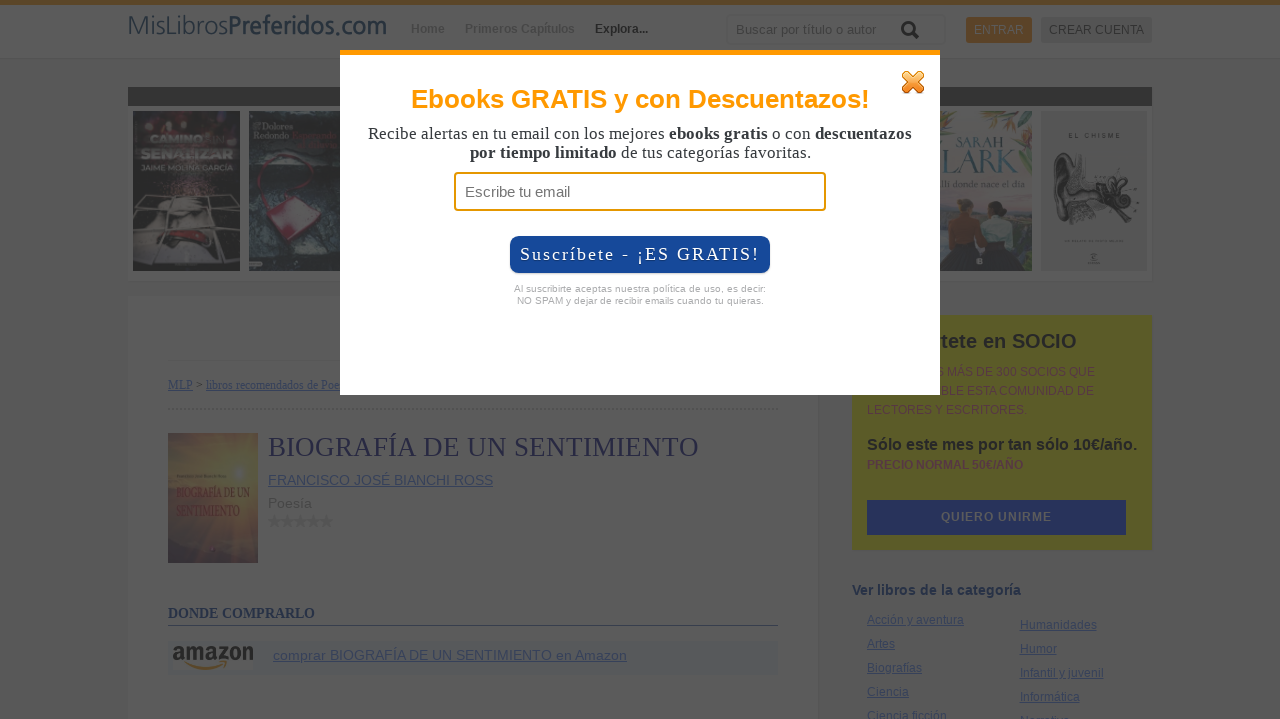

--- FILE ---
content_type: text/html; charset=UTF-8
request_url: https://mislibrospreferidos.com/libro/biografia-de-un-sentimiento/85175
body_size: 35398
content:
<!doctype html>
<html xmlns="http://www.w3.org/1999/xhtml" xmlns:og="http://ogp.me/ns#" xmlns:fb="https://www.facebook.com/2008/fbml" lang="es">
<head>    
    <!-- Google tag (gtag.js) -->
<script async src="https://www.googletagmanager.com/gtag/js?id=G-9DX6ZGNLMQ"></script>
<script>
  window.dataLayer = window.dataLayer || [];
  function gtag(){dataLayer.push(arguments);}
  gtag('js', new Date());

  gtag('config', 'G-9DX6ZGNLMQ');
</script>    <script data-ad-client="ca-pub-0337250670257497" async src="https://pagead2.googlesyndication.com/pagead/js/adsbygoogle.js"></script>  
    <meta charset="utf-8">
    <title>BIOGRAFÍA DE UN SENTIMIENTO - FRANCISCO JOSÉ BIANCHI ROSS - MisLibrosPreferidos.com</title> 
    <meta name="viewport" content="width=device-width, initial-scale=1.0">   
    <meta name="apple-mobile-web-app-capable" content="yes"/>
    <meta name="google-site-verification" content="5P24FIClsvRTOqZ9mE4f-mTRVjS2RRqTiLfdDRoMiJg" />
    <link rel="shortcut icon" href="/favicon.ico">
    <meta http-equiv="X-UA-Compatible" content="IE=edge,chrome=1"><script type="text/javascript">(window.NREUM||(NREUM={})).init={privacy:{cookies_enabled:true},ajax:{deny_list:["bam.eu01.nr-data.net"]},feature_flags:["soft_nav"],distributed_tracing:{enabled:true}};(window.NREUM||(NREUM={})).loader_config={agentID:"538518739",accountID:"4178718",trustKey:"4178718",xpid:"UAcAWVFSABAEXFdWDgYOUlw=",licenseKey:"NRJS-3437c1a2178895c02da",applicationID:"486497948",browserID:"538518739"};;/*! For license information please see nr-loader-spa-1.308.0.min.js.LICENSE.txt */
(()=>{var e,t,r={384:(e,t,r)=>{"use strict";r.d(t,{NT:()=>a,US:()=>u,Zm:()=>o,bQ:()=>d,dV:()=>c,pV:()=>l});var n=r(6154),i=r(1863),s=r(1910);const a={beacon:"bam.nr-data.net",errorBeacon:"bam.nr-data.net"};function o(){return n.gm.NREUM||(n.gm.NREUM={}),void 0===n.gm.newrelic&&(n.gm.newrelic=n.gm.NREUM),n.gm.NREUM}function c(){let e=o();return e.o||(e.o={ST:n.gm.setTimeout,SI:n.gm.setImmediate||n.gm.setInterval,CT:n.gm.clearTimeout,XHR:n.gm.XMLHttpRequest,REQ:n.gm.Request,EV:n.gm.Event,PR:n.gm.Promise,MO:n.gm.MutationObserver,FETCH:n.gm.fetch,WS:n.gm.WebSocket},(0,s.i)(...Object.values(e.o))),e}function d(e,t){let r=o();r.initializedAgents??={},t.initializedAt={ms:(0,i.t)(),date:new Date},r.initializedAgents[e]=t}function u(e,t){o()[e]=t}function l(){return function(){let e=o();const t=e.info||{};e.info={beacon:a.beacon,errorBeacon:a.errorBeacon,...t}}(),function(){let e=o();const t=e.init||{};e.init={...t}}(),c(),function(){let e=o();const t=e.loader_config||{};e.loader_config={...t}}(),o()}},782:(e,t,r)=>{"use strict";r.d(t,{T:()=>n});const n=r(860).K7.pageViewTiming},860:(e,t,r)=>{"use strict";r.d(t,{$J:()=>u,K7:()=>c,P3:()=>d,XX:()=>i,Yy:()=>o,df:()=>s,qY:()=>n,v4:()=>a});const n="events",i="jserrors",s="browser/blobs",a="rum",o="browser/logs",c={ajax:"ajax",genericEvents:"generic_events",jserrors:i,logging:"logging",metrics:"metrics",pageAction:"page_action",pageViewEvent:"page_view_event",pageViewTiming:"page_view_timing",sessionReplay:"session_replay",sessionTrace:"session_trace",softNav:"soft_navigations",spa:"spa"},d={[c.pageViewEvent]:1,[c.pageViewTiming]:2,[c.metrics]:3,[c.jserrors]:4,[c.spa]:5,[c.ajax]:6,[c.sessionTrace]:7,[c.softNav]:8,[c.sessionReplay]:9,[c.logging]:10,[c.genericEvents]:11},u={[c.pageViewEvent]:a,[c.pageViewTiming]:n,[c.ajax]:n,[c.spa]:n,[c.softNav]:n,[c.metrics]:i,[c.jserrors]:i,[c.sessionTrace]:s,[c.sessionReplay]:s,[c.logging]:o,[c.genericEvents]:"ins"}},944:(e,t,r)=>{"use strict";r.d(t,{R:()=>i});var n=r(3241);function i(e,t){"function"==typeof console.debug&&(console.debug("New Relic Warning: https://github.com/newrelic/newrelic-browser-agent/blob/main/docs/warning-codes.md#".concat(e),t),(0,n.W)({agentIdentifier:null,drained:null,type:"data",name:"warn",feature:"warn",data:{code:e,secondary:t}}))}},993:(e,t,r)=>{"use strict";r.d(t,{A$:()=>s,ET:()=>a,TZ:()=>o,p_:()=>i});var n=r(860);const i={ERROR:"ERROR",WARN:"WARN",INFO:"INFO",DEBUG:"DEBUG",TRACE:"TRACE"},s={OFF:0,ERROR:1,WARN:2,INFO:3,DEBUG:4,TRACE:5},a="log",o=n.K7.logging},1541:(e,t,r)=>{"use strict";r.d(t,{U:()=>i,f:()=>n});const n={MFE:"MFE",BA:"BA"};function i(e,t){if(2!==t?.harvestEndpointVersion)return{};const r=t.agentRef.runtime.appMetadata.agents[0].entityGuid;return e?{"source.id":e.id,"source.name":e.name,"source.type":e.type,"parent.id":e.parent?.id||r,"parent.type":e.parent?.type||n.BA}:{"entity.guid":r,appId:t.agentRef.info.applicationID}}},1687:(e,t,r)=>{"use strict";r.d(t,{Ak:()=>d,Ze:()=>h,x3:()=>u});var n=r(3241),i=r(7836),s=r(3606),a=r(860),o=r(2646);const c={};function d(e,t){const r={staged:!1,priority:a.P3[t]||0};l(e),c[e].get(t)||c[e].set(t,r)}function u(e,t){e&&c[e]&&(c[e].get(t)&&c[e].delete(t),p(e,t,!1),c[e].size&&f(e))}function l(e){if(!e)throw new Error("agentIdentifier required");c[e]||(c[e]=new Map)}function h(e="",t="feature",r=!1){if(l(e),!e||!c[e].get(t)||r)return p(e,t);c[e].get(t).staged=!0,f(e)}function f(e){const t=Array.from(c[e]);t.every(([e,t])=>t.staged)&&(t.sort((e,t)=>e[1].priority-t[1].priority),t.forEach(([t])=>{c[e].delete(t),p(e,t)}))}function p(e,t,r=!0){const a=e?i.ee.get(e):i.ee,c=s.i.handlers;if(!a.aborted&&a.backlog&&c){if((0,n.W)({agentIdentifier:e,type:"lifecycle",name:"drain",feature:t}),r){const e=a.backlog[t],r=c[t];if(r){for(let t=0;e&&t<e.length;++t)g(e[t],r);Object.entries(r).forEach(([e,t])=>{Object.values(t||{}).forEach(t=>{t[0]?.on&&t[0]?.context()instanceof o.y&&t[0].on(e,t[1])})})}}a.isolatedBacklog||delete c[t],a.backlog[t]=null,a.emit("drain-"+t,[])}}function g(e,t){var r=e[1];Object.values(t[r]||{}).forEach(t=>{var r=e[0];if(t[0]===r){var n=t[1],i=e[3],s=e[2];n.apply(i,s)}})}},1738:(e,t,r)=>{"use strict";r.d(t,{U:()=>f,Y:()=>h});var n=r(3241),i=r(9908),s=r(1863),a=r(944),o=r(5701),c=r(3969),d=r(8362),u=r(860),l=r(4261);function h(e,t,r,s){const h=s||r;!h||h[e]&&h[e]!==d.d.prototype[e]||(h[e]=function(){(0,i.p)(c.xV,["API/"+e+"/called"],void 0,u.K7.metrics,r.ee),(0,n.W)({agentIdentifier:r.agentIdentifier,drained:!!o.B?.[r.agentIdentifier],type:"data",name:"api",feature:l.Pl+e,data:{}});try{return t.apply(this,arguments)}catch(e){(0,a.R)(23,e)}})}function f(e,t,r,n,a){const o=e.info;null===r?delete o.jsAttributes[t]:o.jsAttributes[t]=r,(a||null===r)&&(0,i.p)(l.Pl+n,[(0,s.t)(),t,r],void 0,"session",e.ee)}},1741:(e,t,r)=>{"use strict";r.d(t,{W:()=>s});var n=r(944),i=r(4261);class s{#e(e,...t){if(this[e]!==s.prototype[e])return this[e](...t);(0,n.R)(35,e)}addPageAction(e,t){return this.#e(i.hG,e,t)}register(e){return this.#e(i.eY,e)}recordCustomEvent(e,t){return this.#e(i.fF,e,t)}setPageViewName(e,t){return this.#e(i.Fw,e,t)}setCustomAttribute(e,t,r){return this.#e(i.cD,e,t,r)}noticeError(e,t){return this.#e(i.o5,e,t)}setUserId(e,t=!1){return this.#e(i.Dl,e,t)}setApplicationVersion(e){return this.#e(i.nb,e)}setErrorHandler(e){return this.#e(i.bt,e)}addRelease(e,t){return this.#e(i.k6,e,t)}log(e,t){return this.#e(i.$9,e,t)}start(){return this.#e(i.d3)}finished(e){return this.#e(i.BL,e)}recordReplay(){return this.#e(i.CH)}pauseReplay(){return this.#e(i.Tb)}addToTrace(e){return this.#e(i.U2,e)}setCurrentRouteName(e){return this.#e(i.PA,e)}interaction(e){return this.#e(i.dT,e)}wrapLogger(e,t,r){return this.#e(i.Wb,e,t,r)}measure(e,t){return this.#e(i.V1,e,t)}consent(e){return this.#e(i.Pv,e)}}},1863:(e,t,r)=>{"use strict";function n(){return Math.floor(performance.now())}r.d(t,{t:()=>n})},1910:(e,t,r)=>{"use strict";r.d(t,{i:()=>s});var n=r(944);const i=new Map;function s(...e){return e.every(e=>{if(i.has(e))return i.get(e);const t="function"==typeof e?e.toString():"",r=t.includes("[native code]"),s=t.includes("nrWrapper");return r||s||(0,n.R)(64,e?.name||t),i.set(e,r),r})}},2555:(e,t,r)=>{"use strict";r.d(t,{D:()=>o,f:()=>a});var n=r(384),i=r(8122);const s={beacon:n.NT.beacon,errorBeacon:n.NT.errorBeacon,licenseKey:void 0,applicationID:void 0,sa:void 0,queueTime:void 0,applicationTime:void 0,ttGuid:void 0,user:void 0,account:void 0,product:void 0,extra:void 0,jsAttributes:{},userAttributes:void 0,atts:void 0,transactionName:void 0,tNamePlain:void 0};function a(e){try{return!!e.licenseKey&&!!e.errorBeacon&&!!e.applicationID}catch(e){return!1}}const o=e=>(0,i.a)(e,s)},2614:(e,t,r)=>{"use strict";r.d(t,{BB:()=>a,H3:()=>n,g:()=>d,iL:()=>c,tS:()=>o,uh:()=>i,wk:()=>s});const n="NRBA",i="SESSION",s=144e5,a=18e5,o={STARTED:"session-started",PAUSE:"session-pause",RESET:"session-reset",RESUME:"session-resume",UPDATE:"session-update"},c={SAME_TAB:"same-tab",CROSS_TAB:"cross-tab"},d={OFF:0,FULL:1,ERROR:2}},2646:(e,t,r)=>{"use strict";r.d(t,{y:()=>n});class n{constructor(e){this.contextId=e}}},2843:(e,t,r)=>{"use strict";r.d(t,{G:()=>s,u:()=>i});var n=r(3878);function i(e,t=!1,r,i){(0,n.DD)("visibilitychange",function(){if(t)return void("hidden"===document.visibilityState&&e());e(document.visibilityState)},r,i)}function s(e,t,r){(0,n.sp)("pagehide",e,t,r)}},3241:(e,t,r)=>{"use strict";r.d(t,{W:()=>s});var n=r(6154);const i="newrelic";function s(e={}){try{n.gm.dispatchEvent(new CustomEvent(i,{detail:e}))}catch(e){}}},3304:(e,t,r)=>{"use strict";r.d(t,{A:()=>s});var n=r(7836);const i=()=>{const e=new WeakSet;return(t,r)=>{if("object"==typeof r&&null!==r){if(e.has(r))return;e.add(r)}return r}};function s(e){try{return JSON.stringify(e,i())??""}catch(e){try{n.ee.emit("internal-error",[e])}catch(e){}return""}}},3333:(e,t,r)=>{"use strict";r.d(t,{$v:()=>u,TZ:()=>n,Xh:()=>c,Zp:()=>i,kd:()=>d,mq:()=>o,nf:()=>a,qN:()=>s});const n=r(860).K7.genericEvents,i=["auxclick","click","copy","keydown","paste","scrollend"],s=["focus","blur"],a=4,o=1e3,c=2e3,d=["PageAction","UserAction","BrowserPerformance"],u={RESOURCES:"experimental.resources",REGISTER:"register"}},3434:(e,t,r)=>{"use strict";r.d(t,{Jt:()=>s,YM:()=>d});var n=r(7836),i=r(5607);const s="nr@original:".concat(i.W),a=50;var o=Object.prototype.hasOwnProperty,c=!1;function d(e,t){return e||(e=n.ee),r.inPlace=function(e,t,n,i,s){n||(n="");const a="-"===n.charAt(0);for(let o=0;o<t.length;o++){const c=t[o],d=e[c];l(d)||(e[c]=r(d,a?c+n:n,i,c,s))}},r.flag=s,r;function r(t,r,n,c,d){return l(t)?t:(r||(r=""),nrWrapper[s]=t,function(e,t,r){if(Object.defineProperty&&Object.keys)try{return Object.keys(e).forEach(function(r){Object.defineProperty(t,r,{get:function(){return e[r]},set:function(t){return e[r]=t,t}})}),t}catch(e){u([e],r)}for(var n in e)o.call(e,n)&&(t[n]=e[n])}(t,nrWrapper,e),nrWrapper);function nrWrapper(){var s,o,l,h;let f;try{o=this,s=[...arguments],l="function"==typeof n?n(s,o):n||{}}catch(t){u([t,"",[s,o,c],l],e)}i(r+"start",[s,o,c],l,d);const p=performance.now();let g;try{return h=t.apply(o,s),g=performance.now(),h}catch(e){throw g=performance.now(),i(r+"err",[s,o,e],l,d),f=e,f}finally{const e=g-p,t={start:p,end:g,duration:e,isLongTask:e>=a,methodName:c,thrownError:f};t.isLongTask&&i("long-task",[t,o],l,d),i(r+"end",[s,o,h],l,d)}}}function i(r,n,i,s){if(!c||t){var a=c;c=!0;try{e.emit(r,n,i,t,s)}catch(t){u([t,r,n,i],e)}c=a}}}function u(e,t){t||(t=n.ee);try{t.emit("internal-error",e)}catch(e){}}function l(e){return!(e&&"function"==typeof e&&e.apply&&!e[s])}},3606:(e,t,r)=>{"use strict";r.d(t,{i:()=>s});var n=r(9908);s.on=a;var i=s.handlers={};function s(e,t,r,s){a(s||n.d,i,e,t,r)}function a(e,t,r,i,s){s||(s="feature"),e||(e=n.d);var a=t[s]=t[s]||{};(a[r]=a[r]||[]).push([e,i])}},3738:(e,t,r)=>{"use strict";r.d(t,{He:()=>i,Kp:()=>o,Lc:()=>d,Rz:()=>u,TZ:()=>n,bD:()=>s,d3:()=>a,jx:()=>l,sl:()=>h,uP:()=>c});const n=r(860).K7.sessionTrace,i="bstResource",s="resource",a="-start",o="-end",c="fn"+a,d="fn"+o,u="pushState",l=1e3,h=3e4},3785:(e,t,r)=>{"use strict";r.d(t,{R:()=>c,b:()=>d});var n=r(9908),i=r(1863),s=r(860),a=r(3969),o=r(993);function c(e,t,r={},c=o.p_.INFO,d=!0,u,l=(0,i.t)()){(0,n.p)(a.xV,["API/logging/".concat(c.toLowerCase(),"/called")],void 0,s.K7.metrics,e),(0,n.p)(o.ET,[l,t,r,c,d,u],void 0,s.K7.logging,e)}function d(e){return"string"==typeof e&&Object.values(o.p_).some(t=>t===e.toUpperCase().trim())}},3878:(e,t,r)=>{"use strict";function n(e,t){return{capture:e,passive:!1,signal:t}}function i(e,t,r=!1,i){window.addEventListener(e,t,n(r,i))}function s(e,t,r=!1,i){document.addEventListener(e,t,n(r,i))}r.d(t,{DD:()=>s,jT:()=>n,sp:()=>i})},3962:(e,t,r)=>{"use strict";r.d(t,{AM:()=>a,O2:()=>l,OV:()=>s,Qu:()=>h,TZ:()=>c,ih:()=>f,pP:()=>o,t1:()=>u,tC:()=>i,wD:()=>d});var n=r(860);const i=["click","keydown","submit"],s="popstate",a="api",o="initialPageLoad",c=n.K7.softNav,d=5e3,u=500,l={INITIAL_PAGE_LOAD:"",ROUTE_CHANGE:1,UNSPECIFIED:2},h={INTERACTION:1,AJAX:2,CUSTOM_END:3,CUSTOM_TRACER:4},f={IP:"in progress",PF:"pending finish",FIN:"finished",CAN:"cancelled"}},3969:(e,t,r)=>{"use strict";r.d(t,{TZ:()=>n,XG:()=>o,rs:()=>i,xV:()=>a,z_:()=>s});const n=r(860).K7.metrics,i="sm",s="cm",a="storeSupportabilityMetrics",o="storeEventMetrics"},4234:(e,t,r)=>{"use strict";r.d(t,{W:()=>s});var n=r(7836),i=r(1687);class s{constructor(e,t){this.agentIdentifier=e,this.ee=n.ee.get(e),this.featureName=t,this.blocked=!1}deregisterDrain(){(0,i.x3)(this.agentIdentifier,this.featureName)}}},4261:(e,t,r)=>{"use strict";r.d(t,{$9:()=>u,BL:()=>c,CH:()=>p,Dl:()=>R,Fw:()=>w,PA:()=>v,Pl:()=>n,Pv:()=>A,Tb:()=>h,U2:()=>a,V1:()=>E,Wb:()=>T,bt:()=>y,cD:()=>b,d3:()=>x,dT:()=>d,eY:()=>g,fF:()=>f,hG:()=>s,hw:()=>i,k6:()=>o,nb:()=>m,o5:()=>l});const n="api-",i=n+"ixn-",s="addPageAction",a="addToTrace",o="addRelease",c="finished",d="interaction",u="log",l="noticeError",h="pauseReplay",f="recordCustomEvent",p="recordReplay",g="register",m="setApplicationVersion",v="setCurrentRouteName",b="setCustomAttribute",y="setErrorHandler",w="setPageViewName",R="setUserId",x="start",T="wrapLogger",E="measure",A="consent"},5205:(e,t,r)=>{"use strict";r.d(t,{j:()=>S});var n=r(384),i=r(1741);var s=r(2555),a=r(3333);const o=e=>{if(!e||"string"!=typeof e)return!1;try{document.createDocumentFragment().querySelector(e)}catch{return!1}return!0};var c=r(2614),d=r(944),u=r(8122);const l="[data-nr-mask]",h=e=>(0,u.a)(e,(()=>{const e={feature_flags:[],experimental:{allow_registered_children:!1,resources:!1},mask_selector:"*",block_selector:"[data-nr-block]",mask_input_options:{color:!1,date:!1,"datetime-local":!1,email:!1,month:!1,number:!1,range:!1,search:!1,tel:!1,text:!1,time:!1,url:!1,week:!1,textarea:!1,select:!1,password:!0}};return{ajax:{deny_list:void 0,block_internal:!0,enabled:!0,autoStart:!0},api:{get allow_registered_children(){return e.feature_flags.includes(a.$v.REGISTER)||e.experimental.allow_registered_children},set allow_registered_children(t){e.experimental.allow_registered_children=t},duplicate_registered_data:!1},browser_consent_mode:{enabled:!1},distributed_tracing:{enabled:void 0,exclude_newrelic_header:void 0,cors_use_newrelic_header:void 0,cors_use_tracecontext_headers:void 0,allowed_origins:void 0},get feature_flags(){return e.feature_flags},set feature_flags(t){e.feature_flags=t},generic_events:{enabled:!0,autoStart:!0},harvest:{interval:30},jserrors:{enabled:!0,autoStart:!0},logging:{enabled:!0,autoStart:!0},metrics:{enabled:!0,autoStart:!0},obfuscate:void 0,page_action:{enabled:!0},page_view_event:{enabled:!0,autoStart:!0},page_view_timing:{enabled:!0,autoStart:!0},performance:{capture_marks:!1,capture_measures:!1,capture_detail:!0,resources:{get enabled(){return e.feature_flags.includes(a.$v.RESOURCES)||e.experimental.resources},set enabled(t){e.experimental.resources=t},asset_types:[],first_party_domains:[],ignore_newrelic:!0}},privacy:{cookies_enabled:!0},proxy:{assets:void 0,beacon:void 0},session:{expiresMs:c.wk,inactiveMs:c.BB},session_replay:{autoStart:!0,enabled:!1,preload:!1,sampling_rate:10,error_sampling_rate:100,collect_fonts:!1,inline_images:!1,fix_stylesheets:!0,mask_all_inputs:!0,get mask_text_selector(){return e.mask_selector},set mask_text_selector(t){o(t)?e.mask_selector="".concat(t,",").concat(l):""===t||null===t?e.mask_selector=l:(0,d.R)(5,t)},get block_class(){return"nr-block"},get ignore_class(){return"nr-ignore"},get mask_text_class(){return"nr-mask"},get block_selector(){return e.block_selector},set block_selector(t){o(t)?e.block_selector+=",".concat(t):""!==t&&(0,d.R)(6,t)},get mask_input_options(){return e.mask_input_options},set mask_input_options(t){t&&"object"==typeof t?e.mask_input_options={...t,password:!0}:(0,d.R)(7,t)}},session_trace:{enabled:!0,autoStart:!0},soft_navigations:{enabled:!0,autoStart:!0},spa:{enabled:!0,autoStart:!0},ssl:void 0,user_actions:{enabled:!0,elementAttributes:["id","className","tagName","type"]}}})());var f=r(6154),p=r(9324);let g=0;const m={buildEnv:p.F3,distMethod:p.Xs,version:p.xv,originTime:f.WN},v={consented:!1},b={appMetadata:{},get consented(){return this.session?.state?.consent||v.consented},set consented(e){v.consented=e},customTransaction:void 0,denyList:void 0,disabled:!1,harvester:void 0,isolatedBacklog:!1,isRecording:!1,loaderType:void 0,maxBytes:3e4,obfuscator:void 0,onerror:void 0,ptid:void 0,releaseIds:{},session:void 0,timeKeeper:void 0,registeredEntities:[],jsAttributesMetadata:{bytes:0},get harvestCount(){return++g}},y=e=>{const t=(0,u.a)(e,b),r=Object.keys(m).reduce((e,t)=>(e[t]={value:m[t],writable:!1,configurable:!0,enumerable:!0},e),{});return Object.defineProperties(t,r)};var w=r(5701);const R=e=>{const t=e.startsWith("http");e+="/",r.p=t?e:"https://"+e};var x=r(7836),T=r(3241);const E={accountID:void 0,trustKey:void 0,agentID:void 0,licenseKey:void 0,applicationID:void 0,xpid:void 0},A=e=>(0,u.a)(e,E),_=new Set;function S(e,t={},r,a){let{init:o,info:c,loader_config:d,runtime:u={},exposed:l=!0}=t;if(!c){const e=(0,n.pV)();o=e.init,c=e.info,d=e.loader_config}e.init=h(o||{}),e.loader_config=A(d||{}),c.jsAttributes??={},f.bv&&(c.jsAttributes.isWorker=!0),e.info=(0,s.D)(c);const p=e.init,g=[c.beacon,c.errorBeacon];_.has(e.agentIdentifier)||(p.proxy.assets&&(R(p.proxy.assets),g.push(p.proxy.assets)),p.proxy.beacon&&g.push(p.proxy.beacon),e.beacons=[...g],function(e){const t=(0,n.pV)();Object.getOwnPropertyNames(i.W.prototype).forEach(r=>{const n=i.W.prototype[r];if("function"!=typeof n||"constructor"===n)return;let s=t[r];e[r]&&!1!==e.exposed&&"micro-agent"!==e.runtime?.loaderType&&(t[r]=(...t)=>{const n=e[r](...t);return s?s(...t):n})})}(e),(0,n.US)("activatedFeatures",w.B)),u.denyList=[...p.ajax.deny_list||[],...p.ajax.block_internal?g:[]],u.ptid=e.agentIdentifier,u.loaderType=r,e.runtime=y(u),_.has(e.agentIdentifier)||(e.ee=x.ee.get(e.agentIdentifier),e.exposed=l,(0,T.W)({agentIdentifier:e.agentIdentifier,drained:!!w.B?.[e.agentIdentifier],type:"lifecycle",name:"initialize",feature:void 0,data:e.config})),_.add(e.agentIdentifier)}},5270:(e,t,r)=>{"use strict";r.d(t,{Aw:()=>a,SR:()=>s,rF:()=>o});var n=r(384),i=r(7767);function s(e){return!!(0,n.dV)().o.MO&&(0,i.V)(e)&&!0===e?.session_trace.enabled}function a(e){return!0===e?.session_replay.preload&&s(e)}function o(e,t){try{if("string"==typeof t?.type){if("password"===t.type.toLowerCase())return"*".repeat(e?.length||0);if(void 0!==t?.dataset?.nrUnmask||t?.classList?.contains("nr-unmask"))return e}}catch(e){}return"string"==typeof e?e.replace(/[\S]/g,"*"):"*".repeat(e?.length||0)}},5289:(e,t,r)=>{"use strict";r.d(t,{GG:()=>a,Qr:()=>c,sB:()=>o});var n=r(3878),i=r(6389);function s(){return"undefined"==typeof document||"complete"===document.readyState}function a(e,t){if(s())return e();const r=(0,i.J)(e),a=setInterval(()=>{s()&&(clearInterval(a),r())},500);(0,n.sp)("load",r,t)}function o(e){if(s())return e();(0,n.DD)("DOMContentLoaded",e)}function c(e){if(s())return e();(0,n.sp)("popstate",e)}},5607:(e,t,r)=>{"use strict";r.d(t,{W:()=>n});const n=(0,r(9566).bz)()},5701:(e,t,r)=>{"use strict";r.d(t,{B:()=>s,t:()=>a});var n=r(3241);const i=new Set,s={};function a(e,t){const r=t.agentIdentifier;s[r]??={},e&&"object"==typeof e&&(i.has(r)||(t.ee.emit("rumresp",[e]),s[r]=e,i.add(r),(0,n.W)({agentIdentifier:r,loaded:!0,drained:!0,type:"lifecycle",name:"load",feature:void 0,data:e})))}},6154:(e,t,r)=>{"use strict";r.d(t,{OF:()=>d,RI:()=>i,WN:()=>h,bv:()=>s,eN:()=>f,gm:()=>a,lR:()=>l,m:()=>c,mw:()=>o,sb:()=>u});var n=r(1863);const i="undefined"!=typeof window&&!!window.document,s="undefined"!=typeof WorkerGlobalScope&&("undefined"!=typeof self&&self instanceof WorkerGlobalScope&&self.navigator instanceof WorkerNavigator||"undefined"!=typeof globalThis&&globalThis instanceof WorkerGlobalScope&&globalThis.navigator instanceof WorkerNavigator),a=i?window:"undefined"!=typeof WorkerGlobalScope&&("undefined"!=typeof self&&self instanceof WorkerGlobalScope&&self||"undefined"!=typeof globalThis&&globalThis instanceof WorkerGlobalScope&&globalThis),o=Boolean("hidden"===a?.document?.visibilityState),c=""+a?.location,d=/iPad|iPhone|iPod/.test(a.navigator?.userAgent),u=d&&"undefined"==typeof SharedWorker,l=(()=>{const e=a.navigator?.userAgent?.match(/Firefox[/\s](\d+\.\d+)/);return Array.isArray(e)&&e.length>=2?+e[1]:0})(),h=Date.now()-(0,n.t)(),f=()=>"undefined"!=typeof PerformanceNavigationTiming&&a?.performance?.getEntriesByType("navigation")?.[0]?.responseStart},6344:(e,t,r)=>{"use strict";r.d(t,{BB:()=>u,Qb:()=>l,TZ:()=>i,Ug:()=>a,Vh:()=>s,_s:()=>o,bc:()=>d,yP:()=>c});var n=r(2614);const i=r(860).K7.sessionReplay,s="errorDuringReplay",a=.12,o={DomContentLoaded:0,Load:1,FullSnapshot:2,IncrementalSnapshot:3,Meta:4,Custom:5},c={[n.g.ERROR]:15e3,[n.g.FULL]:3e5,[n.g.OFF]:0},d={RESET:{message:"Session was reset",sm:"Reset"},IMPORT:{message:"Recorder failed to import",sm:"Import"},TOO_MANY:{message:"429: Too Many Requests",sm:"Too-Many"},TOO_BIG:{message:"Payload was too large",sm:"Too-Big"},CROSS_TAB:{message:"Session Entity was set to OFF on another tab",sm:"Cross-Tab"},ENTITLEMENTS:{message:"Session Replay is not allowed and will not be started",sm:"Entitlement"}},u=5e3,l={API:"api",RESUME:"resume",SWITCH_TO_FULL:"switchToFull",INITIALIZE:"initialize",PRELOAD:"preload"}},6389:(e,t,r)=>{"use strict";function n(e,t=500,r={}){const n=r?.leading||!1;let i;return(...r)=>{n&&void 0===i&&(e.apply(this,r),i=setTimeout(()=>{i=clearTimeout(i)},t)),n||(clearTimeout(i),i=setTimeout(()=>{e.apply(this,r)},t))}}function i(e){let t=!1;return(...r)=>{t||(t=!0,e.apply(this,r))}}r.d(t,{J:()=>i,s:()=>n})},6630:(e,t,r)=>{"use strict";r.d(t,{T:()=>n});const n=r(860).K7.pageViewEvent},6774:(e,t,r)=>{"use strict";r.d(t,{T:()=>n});const n=r(860).K7.jserrors},7295:(e,t,r)=>{"use strict";r.d(t,{Xv:()=>a,gX:()=>i,iW:()=>s});var n=[];function i(e){if(!e||s(e))return!1;if(0===n.length)return!0;if("*"===n[0].hostname)return!1;for(var t=0;t<n.length;t++){var r=n[t];if(r.hostname.test(e.hostname)&&r.pathname.test(e.pathname))return!1}return!0}function s(e){return void 0===e.hostname}function a(e){if(n=[],e&&e.length)for(var t=0;t<e.length;t++){let r=e[t];if(!r)continue;if("*"===r)return void(n=[{hostname:"*"}]);0===r.indexOf("http://")?r=r.substring(7):0===r.indexOf("https://")&&(r=r.substring(8));const i=r.indexOf("/");let s,a;i>0?(s=r.substring(0,i),a=r.substring(i)):(s=r,a="*");let[c]=s.split(":");n.push({hostname:o(c),pathname:o(a,!0)})}}function o(e,t=!1){const r=e.replace(/[.+?^${}()|[\]\\]/g,e=>"\\"+e).replace(/\*/g,".*?");return new RegExp((t?"^":"")+r+"$")}},7485:(e,t,r)=>{"use strict";r.d(t,{D:()=>i});var n=r(6154);function i(e){if(0===(e||"").indexOf("data:"))return{protocol:"data"};try{const t=new URL(e,location.href),r={port:t.port,hostname:t.hostname,pathname:t.pathname,search:t.search,protocol:t.protocol.slice(0,t.protocol.indexOf(":")),sameOrigin:t.protocol===n.gm?.location?.protocol&&t.host===n.gm?.location?.host};return r.port&&""!==r.port||("http:"===t.protocol&&(r.port="80"),"https:"===t.protocol&&(r.port="443")),r.pathname&&""!==r.pathname?r.pathname.startsWith("/")||(r.pathname="/".concat(r.pathname)):r.pathname="/",r}catch(e){return{}}}},7699:(e,t,r)=>{"use strict";r.d(t,{It:()=>s,KC:()=>o,No:()=>i,qh:()=>a});var n=r(860);const i=16e3,s=1e6,a="SESSION_ERROR",o={[n.K7.logging]:!0,[n.K7.genericEvents]:!1,[n.K7.jserrors]:!1,[n.K7.ajax]:!1}},7767:(e,t,r)=>{"use strict";r.d(t,{V:()=>i});var n=r(6154);const i=e=>n.RI&&!0===e?.privacy.cookies_enabled},7836:(e,t,r)=>{"use strict";r.d(t,{P:()=>o,ee:()=>c});var n=r(384),i=r(8990),s=r(2646),a=r(5607);const o="nr@context:".concat(a.W),c=function e(t,r){var n={},a={},u={},l=!1;try{l=16===r.length&&d.initializedAgents?.[r]?.runtime.isolatedBacklog}catch(e){}var h={on:p,addEventListener:p,removeEventListener:function(e,t){var r=n[e];if(!r)return;for(var i=0;i<r.length;i++)r[i]===t&&r.splice(i,1)},emit:function(e,r,n,i,s){!1!==s&&(s=!0);if(c.aborted&&!i)return;t&&s&&t.emit(e,r,n);var o=f(n);g(e).forEach(e=>{e.apply(o,r)});var d=v()[a[e]];d&&d.push([h,e,r,o]);return o},get:m,listeners:g,context:f,buffer:function(e,t){const r=v();if(t=t||"feature",h.aborted)return;Object.entries(e||{}).forEach(([e,n])=>{a[n]=t,t in r||(r[t]=[])})},abort:function(){h._aborted=!0,Object.keys(h.backlog).forEach(e=>{delete h.backlog[e]})},isBuffering:function(e){return!!v()[a[e]]},debugId:r,backlog:l?{}:t&&"object"==typeof t.backlog?t.backlog:{},isolatedBacklog:l};return Object.defineProperty(h,"aborted",{get:()=>{let e=h._aborted||!1;return e||(t&&(e=t.aborted),e)}}),h;function f(e){return e&&e instanceof s.y?e:e?(0,i.I)(e,o,()=>new s.y(o)):new s.y(o)}function p(e,t){n[e]=g(e).concat(t)}function g(e){return n[e]||[]}function m(t){return u[t]=u[t]||e(h,t)}function v(){return h.backlog}}(void 0,"globalEE"),d=(0,n.Zm)();d.ee||(d.ee=c)},8122:(e,t,r)=>{"use strict";r.d(t,{a:()=>i});var n=r(944);function i(e,t){try{if(!e||"object"!=typeof e)return(0,n.R)(3);if(!t||"object"!=typeof t)return(0,n.R)(4);const r=Object.create(Object.getPrototypeOf(t),Object.getOwnPropertyDescriptors(t)),s=0===Object.keys(r).length?e:r;for(let a in s)if(void 0!==e[a])try{if(null===e[a]){r[a]=null;continue}Array.isArray(e[a])&&Array.isArray(t[a])?r[a]=Array.from(new Set([...e[a],...t[a]])):"object"==typeof e[a]&&"object"==typeof t[a]?r[a]=i(e[a],t[a]):r[a]=e[a]}catch(e){r[a]||(0,n.R)(1,e)}return r}catch(e){(0,n.R)(2,e)}}},8139:(e,t,r)=>{"use strict";r.d(t,{u:()=>h});var n=r(7836),i=r(3434),s=r(8990),a=r(6154);const o={},c=a.gm.XMLHttpRequest,d="addEventListener",u="removeEventListener",l="nr@wrapped:".concat(n.P);function h(e){var t=function(e){return(e||n.ee).get("events")}(e);if(o[t.debugId]++)return t;o[t.debugId]=1;var r=(0,i.YM)(t,!0);function h(e){r.inPlace(e,[d,u],"-",p)}function p(e,t){return e[1]}return"getPrototypeOf"in Object&&(a.RI&&f(document,h),c&&f(c.prototype,h),f(a.gm,h)),t.on(d+"-start",function(e,t){var n=e[1];if(null!==n&&("function"==typeof n||"object"==typeof n)&&"newrelic"!==e[0]){var i=(0,s.I)(n,l,function(){var e={object:function(){if("function"!=typeof n.handleEvent)return;return n.handleEvent.apply(n,arguments)},function:n}[typeof n];return e?r(e,"fn-",null,e.name||"anonymous"):n});this.wrapped=e[1]=i}}),t.on(u+"-start",function(e){e[1]=this.wrapped||e[1]}),t}function f(e,t,...r){let n=e;for(;"object"==typeof n&&!Object.prototype.hasOwnProperty.call(n,d);)n=Object.getPrototypeOf(n);n&&t(n,...r)}},8362:(e,t,r)=>{"use strict";r.d(t,{d:()=>s});var n=r(9566),i=r(1741);class s extends i.W{agentIdentifier=(0,n.LA)(16)}},8374:(e,t,r)=>{r.nc=(()=>{try{return document?.currentScript?.nonce}catch(e){}return""})()},8990:(e,t,r)=>{"use strict";r.d(t,{I:()=>i});var n=Object.prototype.hasOwnProperty;function i(e,t,r){if(n.call(e,t))return e[t];var i=r();if(Object.defineProperty&&Object.keys)try{return Object.defineProperty(e,t,{value:i,writable:!0,enumerable:!1}),i}catch(e){}return e[t]=i,i}},9119:(e,t,r)=>{"use strict";r.d(t,{L:()=>s});var n=/([^?#]*)[^#]*(#[^?]*|$).*/,i=/([^?#]*)().*/;function s(e,t){return e?e.replace(t?n:i,"$1$2"):e}},9300:(e,t,r)=>{"use strict";r.d(t,{T:()=>n});const n=r(860).K7.ajax},9324:(e,t,r)=>{"use strict";r.d(t,{AJ:()=>a,F3:()=>i,Xs:()=>s,Yq:()=>o,xv:()=>n});const n="1.308.0",i="PROD",s="CDN",a="@newrelic/rrweb",o="1.0.1"},9566:(e,t,r)=>{"use strict";r.d(t,{LA:()=>o,ZF:()=>c,bz:()=>a,el:()=>d});var n=r(6154);const i="xxxxxxxx-xxxx-4xxx-yxxx-xxxxxxxxxxxx";function s(e,t){return e?15&e[t]:16*Math.random()|0}function a(){const e=n.gm?.crypto||n.gm?.msCrypto;let t,r=0;return e&&e.getRandomValues&&(t=e.getRandomValues(new Uint8Array(30))),i.split("").map(e=>"x"===e?s(t,r++).toString(16):"y"===e?(3&s()|8).toString(16):e).join("")}function o(e){const t=n.gm?.crypto||n.gm?.msCrypto;let r,i=0;t&&t.getRandomValues&&(r=t.getRandomValues(new Uint8Array(e)));const a=[];for(var o=0;o<e;o++)a.push(s(r,i++).toString(16));return a.join("")}function c(){return o(16)}function d(){return o(32)}},9908:(e,t,r)=>{"use strict";r.d(t,{d:()=>n,p:()=>i});var n=r(7836).ee.get("handle");function i(e,t,r,i,s){s?(s.buffer([e],i),s.emit(e,t,r)):(n.buffer([e],i),n.emit(e,t,r))}}},n={};function i(e){var t=n[e];if(void 0!==t)return t.exports;var s=n[e]={exports:{}};return r[e](s,s.exports,i),s.exports}i.m=r,i.d=(e,t)=>{for(var r in t)i.o(t,r)&&!i.o(e,r)&&Object.defineProperty(e,r,{enumerable:!0,get:t[r]})},i.f={},i.e=e=>Promise.all(Object.keys(i.f).reduce((t,r)=>(i.f[r](e,t),t),[])),i.u=e=>({212:"nr-spa-compressor",249:"nr-spa-recorder",478:"nr-spa"}[e]+"-1.308.0.min.js"),i.o=(e,t)=>Object.prototype.hasOwnProperty.call(e,t),e={},t="NRBA-1.308.0.PROD:",i.l=(r,n,s,a)=>{if(e[r])e[r].push(n);else{var o,c;if(void 0!==s)for(var d=document.getElementsByTagName("script"),u=0;u<d.length;u++){var l=d[u];if(l.getAttribute("src")==r||l.getAttribute("data-webpack")==t+s){o=l;break}}if(!o){c=!0;var h={478:"sha512-RSfSVnmHk59T/uIPbdSE0LPeqcEdF4/+XhfJdBuccH5rYMOEZDhFdtnh6X6nJk7hGpzHd9Ujhsy7lZEz/ORYCQ==",249:"sha512-ehJXhmntm85NSqW4MkhfQqmeKFulra3klDyY0OPDUE+sQ3GokHlPh1pmAzuNy//3j4ac6lzIbmXLvGQBMYmrkg==",212:"sha512-B9h4CR46ndKRgMBcK+j67uSR2RCnJfGefU+A7FrgR/k42ovXy5x/MAVFiSvFxuVeEk/pNLgvYGMp1cBSK/G6Fg=="};(o=document.createElement("script")).charset="utf-8",i.nc&&o.setAttribute("nonce",i.nc),o.setAttribute("data-webpack",t+s),o.src=r,0!==o.src.indexOf(window.location.origin+"/")&&(o.crossOrigin="anonymous"),h[a]&&(o.integrity=h[a])}e[r]=[n];var f=(t,n)=>{o.onerror=o.onload=null,clearTimeout(p);var i=e[r];if(delete e[r],o.parentNode&&o.parentNode.removeChild(o),i&&i.forEach(e=>e(n)),t)return t(n)},p=setTimeout(f.bind(null,void 0,{type:"timeout",target:o}),12e4);o.onerror=f.bind(null,o.onerror),o.onload=f.bind(null,o.onload),c&&document.head.appendChild(o)}},i.r=e=>{"undefined"!=typeof Symbol&&Symbol.toStringTag&&Object.defineProperty(e,Symbol.toStringTag,{value:"Module"}),Object.defineProperty(e,"__esModule",{value:!0})},i.p="https://js-agent.newrelic.com/",(()=>{var e={38:0,788:0};i.f.j=(t,r)=>{var n=i.o(e,t)?e[t]:void 0;if(0!==n)if(n)r.push(n[2]);else{var s=new Promise((r,i)=>n=e[t]=[r,i]);r.push(n[2]=s);var a=i.p+i.u(t),o=new Error;i.l(a,r=>{if(i.o(e,t)&&(0!==(n=e[t])&&(e[t]=void 0),n)){var s=r&&("load"===r.type?"missing":r.type),a=r&&r.target&&r.target.src;o.message="Loading chunk "+t+" failed: ("+s+": "+a+")",o.name="ChunkLoadError",o.type=s,o.request=a,n[1](o)}},"chunk-"+t,t)}};var t=(t,r)=>{var n,s,[a,o,c]=r,d=0;if(a.some(t=>0!==e[t])){for(n in o)i.o(o,n)&&(i.m[n]=o[n]);if(c)c(i)}for(t&&t(r);d<a.length;d++)s=a[d],i.o(e,s)&&e[s]&&e[s][0](),e[s]=0},r=self["webpackChunk:NRBA-1.308.0.PROD"]=self["webpackChunk:NRBA-1.308.0.PROD"]||[];r.forEach(t.bind(null,0)),r.push=t.bind(null,r.push.bind(r))})(),(()=>{"use strict";i(8374);var e=i(8362),t=i(860);const r=Object.values(t.K7);var n=i(5205);var s=i(9908),a=i(1863),o=i(4261),c=i(1738);var d=i(1687),u=i(4234),l=i(5289),h=i(6154),f=i(944),p=i(5270),g=i(7767),m=i(6389),v=i(7699);class b extends u.W{constructor(e,t){super(e.agentIdentifier,t),this.agentRef=e,this.abortHandler=void 0,this.featAggregate=void 0,this.loadedSuccessfully=void 0,this.onAggregateImported=new Promise(e=>{this.loadedSuccessfully=e}),this.deferred=Promise.resolve(),!1===e.init[this.featureName].autoStart?this.deferred=new Promise((t,r)=>{this.ee.on("manual-start-all",(0,m.J)(()=>{(0,d.Ak)(e.agentIdentifier,this.featureName),t()}))}):(0,d.Ak)(e.agentIdentifier,t)}importAggregator(e,t,r={}){if(this.featAggregate)return;const n=async()=>{let n;await this.deferred;try{if((0,g.V)(e.init)){const{setupAgentSession:t}=await i.e(478).then(i.bind(i,8766));n=t(e)}}catch(e){(0,f.R)(20,e),this.ee.emit("internal-error",[e]),(0,s.p)(v.qh,[e],void 0,this.featureName,this.ee)}try{if(!this.#t(this.featureName,n,e.init))return(0,d.Ze)(this.agentIdentifier,this.featureName),void this.loadedSuccessfully(!1);const{Aggregate:i}=await t();this.featAggregate=new i(e,r),e.runtime.harvester.initializedAggregates.push(this.featAggregate),this.loadedSuccessfully(!0)}catch(e){(0,f.R)(34,e),this.abortHandler?.(),(0,d.Ze)(this.agentIdentifier,this.featureName,!0),this.loadedSuccessfully(!1),this.ee&&this.ee.abort()}};h.RI?(0,l.GG)(()=>n(),!0):n()}#t(e,r,n){if(this.blocked)return!1;switch(e){case t.K7.sessionReplay:return(0,p.SR)(n)&&!!r;case t.K7.sessionTrace:return!!r;default:return!0}}}var y=i(6630),w=i(2614),R=i(3241);class x extends b{static featureName=y.T;constructor(e){var t;super(e,y.T),this.setupInspectionEvents(e.agentIdentifier),t=e,(0,c.Y)(o.Fw,function(e,r){"string"==typeof e&&("/"!==e.charAt(0)&&(e="/"+e),t.runtime.customTransaction=(r||"http://custom.transaction")+e,(0,s.p)(o.Pl+o.Fw,[(0,a.t)()],void 0,void 0,t.ee))},t),this.importAggregator(e,()=>i.e(478).then(i.bind(i,2467)))}setupInspectionEvents(e){const t=(t,r)=>{t&&(0,R.W)({agentIdentifier:e,timeStamp:t.timeStamp,loaded:"complete"===t.target.readyState,type:"window",name:r,data:t.target.location+""})};(0,l.sB)(e=>{t(e,"DOMContentLoaded")}),(0,l.GG)(e=>{t(e,"load")}),(0,l.Qr)(e=>{t(e,"navigate")}),this.ee.on(w.tS.UPDATE,(t,r)=>{(0,R.W)({agentIdentifier:e,type:"lifecycle",name:"session",data:r})})}}var T=i(384);class E extends e.d{constructor(e){var t;(super(),h.gm)?(this.features={},(0,T.bQ)(this.agentIdentifier,this),this.desiredFeatures=new Set(e.features||[]),this.desiredFeatures.add(x),(0,n.j)(this,e,e.loaderType||"agent"),t=this,(0,c.Y)(o.cD,function(e,r,n=!1){if("string"==typeof e){if(["string","number","boolean"].includes(typeof r)||null===r)return(0,c.U)(t,e,r,o.cD,n);(0,f.R)(40,typeof r)}else(0,f.R)(39,typeof e)},t),function(e){(0,c.Y)(o.Dl,function(t,r=!1){if("string"!=typeof t&&null!==t)return void(0,f.R)(41,typeof t);const n=e.info.jsAttributes["enduser.id"];r&&null!=n&&n!==t?(0,s.p)(o.Pl+"setUserIdAndResetSession",[t],void 0,"session",e.ee):(0,c.U)(e,"enduser.id",t,o.Dl,!0)},e)}(this),function(e){(0,c.Y)(o.nb,function(t){if("string"==typeof t||null===t)return(0,c.U)(e,"application.version",t,o.nb,!1);(0,f.R)(42,typeof t)},e)}(this),function(e){(0,c.Y)(o.d3,function(){e.ee.emit("manual-start-all")},e)}(this),function(e){(0,c.Y)(o.Pv,function(t=!0){if("boolean"==typeof t){if((0,s.p)(o.Pl+o.Pv,[t],void 0,"session",e.ee),e.runtime.consented=t,t){const t=e.features.page_view_event;t.onAggregateImported.then(e=>{const r=t.featAggregate;e&&!r.sentRum&&r.sendRum()})}}else(0,f.R)(65,typeof t)},e)}(this),this.run()):(0,f.R)(21)}get config(){return{info:this.info,init:this.init,loader_config:this.loader_config,runtime:this.runtime}}get api(){return this}run(){try{const e=function(e){const t={};return r.forEach(r=>{t[r]=!!e[r]?.enabled}),t}(this.init),n=[...this.desiredFeatures];n.sort((e,r)=>t.P3[e.featureName]-t.P3[r.featureName]),n.forEach(r=>{if(!e[r.featureName]&&r.featureName!==t.K7.pageViewEvent)return;if(r.featureName===t.K7.spa)return void(0,f.R)(67);const n=function(e){switch(e){case t.K7.ajax:return[t.K7.jserrors];case t.K7.sessionTrace:return[t.K7.ajax,t.K7.pageViewEvent];case t.K7.sessionReplay:return[t.K7.sessionTrace];case t.K7.pageViewTiming:return[t.K7.pageViewEvent];default:return[]}}(r.featureName).filter(e=>!(e in this.features));n.length>0&&(0,f.R)(36,{targetFeature:r.featureName,missingDependencies:n}),this.features[r.featureName]=new r(this)})}catch(e){(0,f.R)(22,e);for(const e in this.features)this.features[e].abortHandler?.();const t=(0,T.Zm)();delete t.initializedAgents[this.agentIdentifier]?.features,delete this.sharedAggregator;return t.ee.get(this.agentIdentifier).abort(),!1}}}var A=i(2843),_=i(782);class S extends b{static featureName=_.T;constructor(e){super(e,_.T),h.RI&&((0,A.u)(()=>(0,s.p)("docHidden",[(0,a.t)()],void 0,_.T,this.ee),!0),(0,A.G)(()=>(0,s.p)("winPagehide",[(0,a.t)()],void 0,_.T,this.ee)),this.importAggregator(e,()=>i.e(478).then(i.bind(i,9917))))}}var O=i(3969);class I extends b{static featureName=O.TZ;constructor(e){super(e,O.TZ),h.RI&&document.addEventListener("securitypolicyviolation",e=>{(0,s.p)(O.xV,["Generic/CSPViolation/Detected"],void 0,this.featureName,this.ee)}),this.importAggregator(e,()=>i.e(478).then(i.bind(i,6555)))}}var N=i(6774),P=i(3878),k=i(3304);class D{constructor(e,t,r,n,i){this.name="UncaughtError",this.message="string"==typeof e?e:(0,k.A)(e),this.sourceURL=t,this.line=r,this.column=n,this.__newrelic=i}}function C(e){return M(e)?e:new D(void 0!==e?.message?e.message:e,e?.filename||e?.sourceURL,e?.lineno||e?.line,e?.colno||e?.col,e?.__newrelic,e?.cause)}function j(e){const t="Unhandled Promise Rejection: ";if(!e?.reason)return;if(M(e.reason)){try{e.reason.message.startsWith(t)||(e.reason.message=t+e.reason.message)}catch(e){}return C(e.reason)}const r=C(e.reason);return(r.message||"").startsWith(t)||(r.message=t+r.message),r}function L(e){if(e.error instanceof SyntaxError&&!/:\d+$/.test(e.error.stack?.trim())){const t=new D(e.message,e.filename,e.lineno,e.colno,e.error.__newrelic,e.cause);return t.name=SyntaxError.name,t}return M(e.error)?e.error:C(e)}function M(e){return e instanceof Error&&!!e.stack}function H(e,r,n,i,o=(0,a.t)()){"string"==typeof e&&(e=new Error(e)),(0,s.p)("err",[e,o,!1,r,n.runtime.isRecording,void 0,i],void 0,t.K7.jserrors,n.ee),(0,s.p)("uaErr",[],void 0,t.K7.genericEvents,n.ee)}var B=i(1541),K=i(993),W=i(3785);function U(e,{customAttributes:t={},level:r=K.p_.INFO}={},n,i,s=(0,a.t)()){(0,W.R)(n.ee,e,t,r,!1,i,s)}function F(e,r,n,i,c=(0,a.t)()){(0,s.p)(o.Pl+o.hG,[c,e,r,i],void 0,t.K7.genericEvents,n.ee)}function V(e,r,n,i,c=(0,a.t)()){const{start:d,end:u,customAttributes:l}=r||{},h={customAttributes:l||{}};if("object"!=typeof h.customAttributes||"string"!=typeof e||0===e.length)return void(0,f.R)(57);const p=(e,t)=>null==e?t:"number"==typeof e?e:e instanceof PerformanceMark?e.startTime:Number.NaN;if(h.start=p(d,0),h.end=p(u,c),Number.isNaN(h.start)||Number.isNaN(h.end))(0,f.R)(57);else{if(h.duration=h.end-h.start,!(h.duration<0))return(0,s.p)(o.Pl+o.V1,[h,e,i],void 0,t.K7.genericEvents,n.ee),h;(0,f.R)(58)}}function G(e,r={},n,i,c=(0,a.t)()){(0,s.p)(o.Pl+o.fF,[c,e,r,i],void 0,t.K7.genericEvents,n.ee)}function z(e){(0,c.Y)(o.eY,function(t){return Y(e,t)},e)}function Y(e,r,n){(0,f.R)(54,"newrelic.register"),r||={},r.type=B.f.MFE,r.licenseKey||=e.info.licenseKey,r.blocked=!1,r.parent=n||{},Array.isArray(r.tags)||(r.tags=[]);const i={};r.tags.forEach(e=>{"name"!==e&&"id"!==e&&(i["source.".concat(e)]=!0)}),r.isolated??=!0;let o=()=>{};const c=e.runtime.registeredEntities;if(!r.isolated){const e=c.find(({metadata:{target:{id:e}}})=>e===r.id&&!r.isolated);if(e)return e}const d=e=>{r.blocked=!0,o=e};function u(e){return"string"==typeof e&&!!e.trim()&&e.trim().length<501||"number"==typeof e}e.init.api.allow_registered_children||d((0,m.J)(()=>(0,f.R)(55))),u(r.id)&&u(r.name)||d((0,m.J)(()=>(0,f.R)(48,r)));const l={addPageAction:(t,n={})=>g(F,[t,{...i,...n},e],r),deregister:()=>{d((0,m.J)(()=>(0,f.R)(68)))},log:(t,n={})=>g(U,[t,{...n,customAttributes:{...i,...n.customAttributes||{}}},e],r),measure:(t,n={})=>g(V,[t,{...n,customAttributes:{...i,...n.customAttributes||{}}},e],r),noticeError:(t,n={})=>g(H,[t,{...i,...n},e],r),register:(t={})=>g(Y,[e,t],l.metadata.target),recordCustomEvent:(t,n={})=>g(G,[t,{...i,...n},e],r),setApplicationVersion:e=>p("application.version",e),setCustomAttribute:(e,t)=>p(e,t),setUserId:e=>p("enduser.id",e),metadata:{customAttributes:i,target:r}},h=()=>(r.blocked&&o(),r.blocked);h()||c.push(l);const p=(e,t)=>{h()||(i[e]=t)},g=(r,n,i)=>{if(h())return;const o=(0,a.t)();(0,s.p)(O.xV,["API/register/".concat(r.name,"/called")],void 0,t.K7.metrics,e.ee);try{if(e.init.api.duplicate_registered_data&&"register"!==r.name){let e=n;if(n[1]instanceof Object){const t={"child.id":i.id,"child.type":i.type};e="customAttributes"in n[1]?[n[0],{...n[1],customAttributes:{...n[1].customAttributes,...t}},...n.slice(2)]:[n[0],{...n[1],...t},...n.slice(2)]}r(...e,void 0,o)}return r(...n,i,o)}catch(e){(0,f.R)(50,e)}};return l}class Z extends b{static featureName=N.T;constructor(e){var t;super(e,N.T),t=e,(0,c.Y)(o.o5,(e,r)=>H(e,r,t),t),function(e){(0,c.Y)(o.bt,function(t){e.runtime.onerror=t},e)}(e),function(e){let t=0;(0,c.Y)(o.k6,function(e,r){++t>10||(this.runtime.releaseIds[e.slice(-200)]=(""+r).slice(-200))},e)}(e),z(e);try{this.removeOnAbort=new AbortController}catch(e){}this.ee.on("internal-error",(t,r)=>{this.abortHandler&&(0,s.p)("ierr",[C(t),(0,a.t)(),!0,{},e.runtime.isRecording,r],void 0,this.featureName,this.ee)}),h.gm.addEventListener("unhandledrejection",t=>{this.abortHandler&&(0,s.p)("err",[j(t),(0,a.t)(),!1,{unhandledPromiseRejection:1},e.runtime.isRecording],void 0,this.featureName,this.ee)},(0,P.jT)(!1,this.removeOnAbort?.signal)),h.gm.addEventListener("error",t=>{this.abortHandler&&(0,s.p)("err",[L(t),(0,a.t)(),!1,{},e.runtime.isRecording],void 0,this.featureName,this.ee)},(0,P.jT)(!1,this.removeOnAbort?.signal)),this.abortHandler=this.#r,this.importAggregator(e,()=>i.e(478).then(i.bind(i,2176)))}#r(){this.removeOnAbort?.abort(),this.abortHandler=void 0}}var q=i(8990);let X=1;function J(e){const t=typeof e;return!e||"object"!==t&&"function"!==t?-1:e===h.gm?0:(0,q.I)(e,"nr@id",function(){return X++})}function Q(e){if("string"==typeof e&&e.length)return e.length;if("object"==typeof e){if("undefined"!=typeof ArrayBuffer&&e instanceof ArrayBuffer&&e.byteLength)return e.byteLength;if("undefined"!=typeof Blob&&e instanceof Blob&&e.size)return e.size;if(!("undefined"!=typeof FormData&&e instanceof FormData))try{return(0,k.A)(e).length}catch(e){return}}}var ee=i(8139),te=i(7836),re=i(3434);const ne={},ie=["open","send"];function se(e){var t=e||te.ee;const r=function(e){return(e||te.ee).get("xhr")}(t);if(void 0===h.gm.XMLHttpRequest)return r;if(ne[r.debugId]++)return r;ne[r.debugId]=1,(0,ee.u)(t);var n=(0,re.YM)(r),i=h.gm.XMLHttpRequest,s=h.gm.MutationObserver,a=h.gm.Promise,o=h.gm.setInterval,c="readystatechange",d=["onload","onerror","onabort","onloadstart","onloadend","onprogress","ontimeout"],u=[],l=h.gm.XMLHttpRequest=function(e){const t=new i(e),s=r.context(t);try{r.emit("new-xhr",[t],s),t.addEventListener(c,(a=s,function(){var e=this;e.readyState>3&&!a.resolved&&(a.resolved=!0,r.emit("xhr-resolved",[],e)),n.inPlace(e,d,"fn-",y)}),(0,P.jT)(!1))}catch(e){(0,f.R)(15,e);try{r.emit("internal-error",[e])}catch(e){}}var a;return t};function p(e,t){n.inPlace(t,["onreadystatechange"],"fn-",y)}if(function(e,t){for(var r in e)t[r]=e[r]}(i,l),l.prototype=i.prototype,n.inPlace(l.prototype,ie,"-xhr-",y),r.on("send-xhr-start",function(e,t){p(e,t),function(e){u.push(e),s&&(g?g.then(b):o?o(b):(m=-m,v.data=m))}(t)}),r.on("open-xhr-start",p),s){var g=a&&a.resolve();if(!o&&!a){var m=1,v=document.createTextNode(m);new s(b).observe(v,{characterData:!0})}}else t.on("fn-end",function(e){e[0]&&e[0].type===c||b()});function b(){for(var e=0;e<u.length;e++)p(0,u[e]);u.length&&(u=[])}function y(e,t){return t}return r}var ae="fetch-",oe=ae+"body-",ce=["arrayBuffer","blob","json","text","formData"],de=h.gm.Request,ue=h.gm.Response,le="prototype";const he={};function fe(e){const t=function(e){return(e||te.ee).get("fetch")}(e);if(!(de&&ue&&h.gm.fetch))return t;if(he[t.debugId]++)return t;function r(e,r,n){var i=e[r];"function"==typeof i&&(e[r]=function(){var e,r=[...arguments],s={};t.emit(n+"before-start",[r],s),s[te.P]&&s[te.P].dt&&(e=s[te.P].dt);var a=i.apply(this,r);return t.emit(n+"start",[r,e],a),a.then(function(e){return t.emit(n+"end",[null,e],a),e},function(e){throw t.emit(n+"end",[e],a),e})})}return he[t.debugId]=1,ce.forEach(e=>{r(de[le],e,oe),r(ue[le],e,oe)}),r(h.gm,"fetch",ae),t.on(ae+"end",function(e,r){var n=this;if(r){var i=r.headers.get("content-length");null!==i&&(n.rxSize=i),t.emit(ae+"done",[null,r],n)}else t.emit(ae+"done",[e],n)}),t}var pe=i(7485),ge=i(9566);class me{constructor(e){this.agentRef=e}generateTracePayload(e){const t=this.agentRef.loader_config;if(!this.shouldGenerateTrace(e)||!t)return null;var r=(t.accountID||"").toString()||null,n=(t.agentID||"").toString()||null,i=(t.trustKey||"").toString()||null;if(!r||!n)return null;var s=(0,ge.ZF)(),a=(0,ge.el)(),o=Date.now(),c={spanId:s,traceId:a,timestamp:o};return(e.sameOrigin||this.isAllowedOrigin(e)&&this.useTraceContextHeadersForCors())&&(c.traceContextParentHeader=this.generateTraceContextParentHeader(s,a),c.traceContextStateHeader=this.generateTraceContextStateHeader(s,o,r,n,i)),(e.sameOrigin&&!this.excludeNewrelicHeader()||!e.sameOrigin&&this.isAllowedOrigin(e)&&this.useNewrelicHeaderForCors())&&(c.newrelicHeader=this.generateTraceHeader(s,a,o,r,n,i)),c}generateTraceContextParentHeader(e,t){return"00-"+t+"-"+e+"-01"}generateTraceContextStateHeader(e,t,r,n,i){return i+"@nr=0-1-"+r+"-"+n+"-"+e+"----"+t}generateTraceHeader(e,t,r,n,i,s){if(!("function"==typeof h.gm?.btoa))return null;var a={v:[0,1],d:{ty:"Browser",ac:n,ap:i,id:e,tr:t,ti:r}};return s&&n!==s&&(a.d.tk=s),btoa((0,k.A)(a))}shouldGenerateTrace(e){return this.agentRef.init?.distributed_tracing?.enabled&&this.isAllowedOrigin(e)}isAllowedOrigin(e){var t=!1;const r=this.agentRef.init?.distributed_tracing;if(e.sameOrigin)t=!0;else if(r?.allowed_origins instanceof Array)for(var n=0;n<r.allowed_origins.length;n++){var i=(0,pe.D)(r.allowed_origins[n]);if(e.hostname===i.hostname&&e.protocol===i.protocol&&e.port===i.port){t=!0;break}}return t}excludeNewrelicHeader(){var e=this.agentRef.init?.distributed_tracing;return!!e&&!!e.exclude_newrelic_header}useNewrelicHeaderForCors(){var e=this.agentRef.init?.distributed_tracing;return!!e&&!1!==e.cors_use_newrelic_header}useTraceContextHeadersForCors(){var e=this.agentRef.init?.distributed_tracing;return!!e&&!!e.cors_use_tracecontext_headers}}var ve=i(9300),be=i(7295);function ye(e){return"string"==typeof e?e:e instanceof(0,T.dV)().o.REQ?e.url:h.gm?.URL&&e instanceof URL?e.href:void 0}var we=["load","error","abort","timeout"],Re=we.length,xe=(0,T.dV)().o.REQ,Te=(0,T.dV)().o.XHR;const Ee="X-NewRelic-App-Data";class Ae extends b{static featureName=ve.T;constructor(e){super(e,ve.T),this.dt=new me(e),this.handler=(e,t,r,n)=>(0,s.p)(e,t,r,n,this.ee);try{const e={xmlhttprequest:"xhr",fetch:"fetch",beacon:"beacon"};h.gm?.performance?.getEntriesByType("resource").forEach(r=>{if(r.initiatorType in e&&0!==r.responseStatus){const n={status:r.responseStatus},i={rxSize:r.transferSize,duration:Math.floor(r.duration),cbTime:0};_e(n,r.name),this.handler("xhr",[n,i,r.startTime,r.responseEnd,e[r.initiatorType]],void 0,t.K7.ajax)}})}catch(e){}fe(this.ee),se(this.ee),function(e,r,n,i){function o(e){var t=this;t.totalCbs=0,t.called=0,t.cbTime=0,t.end=T,t.ended=!1,t.xhrGuids={},t.lastSize=null,t.loadCaptureCalled=!1,t.params=this.params||{},t.metrics=this.metrics||{},t.latestLongtaskEnd=0,e.addEventListener("load",function(r){E(t,e)},(0,P.jT)(!1)),h.lR||e.addEventListener("progress",function(e){t.lastSize=e.loaded},(0,P.jT)(!1))}function c(e){this.params={method:e[0]},_e(this,e[1]),this.metrics={}}function d(t,r){e.loader_config.xpid&&this.sameOrigin&&r.setRequestHeader("X-NewRelic-ID",e.loader_config.xpid);var n=i.generateTracePayload(this.parsedOrigin);if(n){var s=!1;n.newrelicHeader&&(r.setRequestHeader("newrelic",n.newrelicHeader),s=!0),n.traceContextParentHeader&&(r.setRequestHeader("traceparent",n.traceContextParentHeader),n.traceContextStateHeader&&r.setRequestHeader("tracestate",n.traceContextStateHeader),s=!0),s&&(this.dt=n)}}function u(e,t){var n=this.metrics,i=e[0],s=this;if(n&&i){var o=Q(i);o&&(n.txSize=o)}this.startTime=(0,a.t)(),this.body=i,this.listener=function(e){try{"abort"!==e.type||s.loadCaptureCalled||(s.params.aborted=!0),("load"!==e.type||s.called===s.totalCbs&&(s.onloadCalled||"function"!=typeof t.onload)&&"function"==typeof s.end)&&s.end(t)}catch(e){try{r.emit("internal-error",[e])}catch(e){}}};for(var c=0;c<Re;c++)t.addEventListener(we[c],this.listener,(0,P.jT)(!1))}function l(e,t,r){this.cbTime+=e,t?this.onloadCalled=!0:this.called+=1,this.called!==this.totalCbs||!this.onloadCalled&&"function"==typeof r.onload||"function"!=typeof this.end||this.end(r)}function f(e,t){var r=""+J(e)+!!t;this.xhrGuids&&!this.xhrGuids[r]&&(this.xhrGuids[r]=!0,this.totalCbs+=1)}function p(e,t){var r=""+J(e)+!!t;this.xhrGuids&&this.xhrGuids[r]&&(delete this.xhrGuids[r],this.totalCbs-=1)}function g(){this.endTime=(0,a.t)()}function m(e,t){t instanceof Te&&"load"===e[0]&&r.emit("xhr-load-added",[e[1],e[2]],t)}function v(e,t){t instanceof Te&&"load"===e[0]&&r.emit("xhr-load-removed",[e[1],e[2]],t)}function b(e,t,r){t instanceof Te&&("onload"===r&&(this.onload=!0),("load"===(e[0]&&e[0].type)||this.onload)&&(this.xhrCbStart=(0,a.t)()))}function y(e,t){this.xhrCbStart&&r.emit("xhr-cb-time",[(0,a.t)()-this.xhrCbStart,this.onload,t],t)}function w(e){var t,r=e[1]||{};if("string"==typeof e[0]?0===(t=e[0]).length&&h.RI&&(t=""+h.gm.location.href):e[0]&&e[0].url?t=e[0].url:h.gm?.URL&&e[0]&&e[0]instanceof URL?t=e[0].href:"function"==typeof e[0].toString&&(t=e[0].toString()),"string"==typeof t&&0!==t.length){t&&(this.parsedOrigin=(0,pe.D)(t),this.sameOrigin=this.parsedOrigin.sameOrigin);var n=i.generateTracePayload(this.parsedOrigin);if(n&&(n.newrelicHeader||n.traceContextParentHeader))if(e[0]&&e[0].headers)o(e[0].headers,n)&&(this.dt=n);else{var s={};for(var a in r)s[a]=r[a];s.headers=new Headers(r.headers||{}),o(s.headers,n)&&(this.dt=n),e.length>1?e[1]=s:e.push(s)}}function o(e,t){var r=!1;return t.newrelicHeader&&(e.set("newrelic",t.newrelicHeader),r=!0),t.traceContextParentHeader&&(e.set("traceparent",t.traceContextParentHeader),t.traceContextStateHeader&&e.set("tracestate",t.traceContextStateHeader),r=!0),r}}function R(e,t){this.params={},this.metrics={},this.startTime=(0,a.t)(),this.dt=t,e.length>=1&&(this.target=e[0]),e.length>=2&&(this.opts=e[1]);var r=this.opts||{},n=this.target;_e(this,ye(n));var i=(""+(n&&n instanceof xe&&n.method||r.method||"GET")).toUpperCase();this.params.method=i,this.body=r.body,this.txSize=Q(r.body)||0}function x(e,r){if(this.endTime=(0,a.t)(),this.params||(this.params={}),(0,be.iW)(this.params))return;let i;this.params.status=r?r.status:0,"string"==typeof this.rxSize&&this.rxSize.length>0&&(i=+this.rxSize);const s={txSize:this.txSize,rxSize:i,duration:(0,a.t)()-this.startTime};n("xhr",[this.params,s,this.startTime,this.endTime,"fetch"],this,t.K7.ajax)}function T(e){const r=this.params,i=this.metrics;if(!this.ended){this.ended=!0;for(let t=0;t<Re;t++)e.removeEventListener(we[t],this.listener,!1);r.aborted||(0,be.iW)(r)||(i.duration=(0,a.t)()-this.startTime,this.loadCaptureCalled||4!==e.readyState?null==r.status&&(r.status=0):E(this,e),i.cbTime=this.cbTime,n("xhr",[r,i,this.startTime,this.endTime,"xhr"],this,t.K7.ajax))}}function E(e,n){e.params.status=n.status;var i=function(e,t){var r=e.responseType;return"json"===r&&null!==t?t:"arraybuffer"===r||"blob"===r||"json"===r?Q(e.response):"text"===r||""===r||void 0===r?Q(e.responseText):void 0}(n,e.lastSize);if(i&&(e.metrics.rxSize=i),e.sameOrigin&&n.getAllResponseHeaders().indexOf(Ee)>=0){var a=n.getResponseHeader(Ee);a&&((0,s.p)(O.rs,["Ajax/CrossApplicationTracing/Header/Seen"],void 0,t.K7.metrics,r),e.params.cat=a.split(", ").pop())}e.loadCaptureCalled=!0}r.on("new-xhr",o),r.on("open-xhr-start",c),r.on("open-xhr-end",d),r.on("send-xhr-start",u),r.on("xhr-cb-time",l),r.on("xhr-load-added",f),r.on("xhr-load-removed",p),r.on("xhr-resolved",g),r.on("addEventListener-end",m),r.on("removeEventListener-end",v),r.on("fn-end",y),r.on("fetch-before-start",w),r.on("fetch-start",R),r.on("fn-start",b),r.on("fetch-done",x)}(e,this.ee,this.handler,this.dt),this.importAggregator(e,()=>i.e(478).then(i.bind(i,3845)))}}function _e(e,t){var r=(0,pe.D)(t),n=e.params||e;n.hostname=r.hostname,n.port=r.port,n.protocol=r.protocol,n.host=r.hostname+":"+r.port,n.pathname=r.pathname,e.parsedOrigin=r,e.sameOrigin=r.sameOrigin}const Se={},Oe=["pushState","replaceState"];function Ie(e){const t=function(e){return(e||te.ee).get("history")}(e);return!h.RI||Se[t.debugId]++||(Se[t.debugId]=1,(0,re.YM)(t).inPlace(window.history,Oe,"-")),t}var Ne=i(3738);function Pe(e){(0,c.Y)(o.BL,function(r=Date.now()){const n=r-h.WN;n<0&&(0,f.R)(62,r),(0,s.p)(O.XG,[o.BL,{time:n}],void 0,t.K7.metrics,e.ee),e.addToTrace({name:o.BL,start:r,origin:"nr"}),(0,s.p)(o.Pl+o.hG,[n,o.BL],void 0,t.K7.genericEvents,e.ee)},e)}const{He:ke,bD:De,d3:Ce,Kp:je,TZ:Le,Lc:Me,uP:He,Rz:Be}=Ne;class Ke extends b{static featureName=Le;constructor(e){var r;super(e,Le),r=e,(0,c.Y)(o.U2,function(e){if(!(e&&"object"==typeof e&&e.name&&e.start))return;const n={n:e.name,s:e.start-h.WN,e:(e.end||e.start)-h.WN,o:e.origin||"",t:"api"};n.s<0||n.e<0||n.e<n.s?(0,f.R)(61,{start:n.s,end:n.e}):(0,s.p)("bstApi",[n],void 0,t.K7.sessionTrace,r.ee)},r),Pe(e);if(!(0,g.V)(e.init))return void this.deregisterDrain();const n=this.ee;let d;Ie(n),this.eventsEE=(0,ee.u)(n),this.eventsEE.on(He,function(e,t){this.bstStart=(0,a.t)()}),this.eventsEE.on(Me,function(e,r){(0,s.p)("bst",[e[0],r,this.bstStart,(0,a.t)()],void 0,t.K7.sessionTrace,n)}),n.on(Be+Ce,function(e){this.time=(0,a.t)(),this.startPath=location.pathname+location.hash}),n.on(Be+je,function(e){(0,s.p)("bstHist",[location.pathname+location.hash,this.startPath,this.time],void 0,t.K7.sessionTrace,n)});try{d=new PerformanceObserver(e=>{const r=e.getEntries();(0,s.p)(ke,[r],void 0,t.K7.sessionTrace,n)}),d.observe({type:De,buffered:!0})}catch(e){}this.importAggregator(e,()=>i.e(478).then(i.bind(i,6974)),{resourceObserver:d})}}var We=i(6344);class Ue extends b{static featureName=We.TZ;#n;recorder;constructor(e){var r;let n;super(e,We.TZ),r=e,(0,c.Y)(o.CH,function(){(0,s.p)(o.CH,[],void 0,t.K7.sessionReplay,r.ee)},r),function(e){(0,c.Y)(o.Tb,function(){(0,s.p)(o.Tb,[],void 0,t.K7.sessionReplay,e.ee)},e)}(e);try{n=JSON.parse(localStorage.getItem("".concat(w.H3,"_").concat(w.uh)))}catch(e){}(0,p.SR)(e.init)&&this.ee.on(o.CH,()=>this.#i()),this.#s(n)&&this.importRecorder().then(e=>{e.startRecording(We.Qb.PRELOAD,n?.sessionReplayMode)}),this.importAggregator(this.agentRef,()=>i.e(478).then(i.bind(i,6167)),this),this.ee.on("err",e=>{this.blocked||this.agentRef.runtime.isRecording&&(this.errorNoticed=!0,(0,s.p)(We.Vh,[e],void 0,this.featureName,this.ee))})}#s(e){return e&&(e.sessionReplayMode===w.g.FULL||e.sessionReplayMode===w.g.ERROR)||(0,p.Aw)(this.agentRef.init)}importRecorder(){return this.recorder?Promise.resolve(this.recorder):(this.#n??=Promise.all([i.e(478),i.e(249)]).then(i.bind(i,4866)).then(({Recorder:e})=>(this.recorder=new e(this),this.recorder)).catch(e=>{throw this.ee.emit("internal-error",[e]),this.blocked=!0,e}),this.#n)}#i(){this.blocked||(this.featAggregate?this.featAggregate.mode!==w.g.FULL&&this.featAggregate.initializeRecording(w.g.FULL,!0,We.Qb.API):this.importRecorder().then(()=>{this.recorder.startRecording(We.Qb.API,w.g.FULL)}))}}var Fe=i(3962);class Ve extends b{static featureName=Fe.TZ;constructor(e){if(super(e,Fe.TZ),function(e){const r=e.ee.get("tracer");function n(){}(0,c.Y)(o.dT,function(e){return(new n).get("object"==typeof e?e:{})},e);const i=n.prototype={createTracer:function(n,i){var o={},c=this,d="function"==typeof i;return(0,s.p)(O.xV,["API/createTracer/called"],void 0,t.K7.metrics,e.ee),function(){if(r.emit((d?"":"no-")+"fn-start",[(0,a.t)(),c,d],o),d)try{return i.apply(this,arguments)}catch(e){const t="string"==typeof e?new Error(e):e;throw r.emit("fn-err",[arguments,this,t],o),t}finally{r.emit("fn-end",[(0,a.t)()],o)}}}};["actionText","setName","setAttribute","save","ignore","onEnd","getContext","end","get"].forEach(r=>{c.Y.apply(this,[r,function(){return(0,s.p)(o.hw+r,[performance.now(),...arguments],this,t.K7.softNav,e.ee),this},e,i])}),(0,c.Y)(o.PA,function(){(0,s.p)(o.hw+"routeName",[performance.now(),...arguments],void 0,t.K7.softNav,e.ee)},e)}(e),!h.RI||!(0,T.dV)().o.MO)return;const r=Ie(this.ee);try{this.removeOnAbort=new AbortController}catch(e){}Fe.tC.forEach(e=>{(0,P.sp)(e,e=>{l(e)},!0,this.removeOnAbort?.signal)});const n=()=>(0,s.p)("newURL",[(0,a.t)(),""+window.location],void 0,this.featureName,this.ee);r.on("pushState-end",n),r.on("replaceState-end",n),(0,P.sp)(Fe.OV,e=>{l(e),(0,s.p)("newURL",[e.timeStamp,""+window.location],void 0,this.featureName,this.ee)},!0,this.removeOnAbort?.signal);let d=!1;const u=new((0,T.dV)().o.MO)((e,t)=>{d||(d=!0,requestAnimationFrame(()=>{(0,s.p)("newDom",[(0,a.t)()],void 0,this.featureName,this.ee),d=!1}))}),l=(0,m.s)(e=>{"loading"!==document.readyState&&((0,s.p)("newUIEvent",[e],void 0,this.featureName,this.ee),u.observe(document.body,{attributes:!0,childList:!0,subtree:!0,characterData:!0}))},100,{leading:!0});this.abortHandler=function(){this.removeOnAbort?.abort(),u.disconnect(),this.abortHandler=void 0},this.importAggregator(e,()=>i.e(478).then(i.bind(i,4393)),{domObserver:u})}}var Ge=i(3333),ze=i(9119);const Ye={},Ze=new Set;function qe(e){return"string"==typeof e?{type:"string",size:(new TextEncoder).encode(e).length}:e instanceof ArrayBuffer?{type:"ArrayBuffer",size:e.byteLength}:e instanceof Blob?{type:"Blob",size:e.size}:e instanceof DataView?{type:"DataView",size:e.byteLength}:ArrayBuffer.isView(e)?{type:"TypedArray",size:e.byteLength}:{type:"unknown",size:0}}class Xe{constructor(e,t){this.timestamp=(0,a.t)(),this.currentUrl=(0,ze.L)(window.location.href),this.socketId=(0,ge.LA)(8),this.requestedUrl=(0,ze.L)(e),this.requestedProtocols=Array.isArray(t)?t.join(","):t||"",this.openedAt=void 0,this.protocol=void 0,this.extensions=void 0,this.binaryType=void 0,this.messageOrigin=void 0,this.messageCount=0,this.messageBytes=0,this.messageBytesMin=0,this.messageBytesMax=0,this.messageTypes=void 0,this.sendCount=0,this.sendBytes=0,this.sendBytesMin=0,this.sendBytesMax=0,this.sendTypes=void 0,this.closedAt=void 0,this.closeCode=void 0,this.closeReason="unknown",this.closeWasClean=void 0,this.connectedDuration=0,this.hasErrors=void 0}}class $e extends b{static featureName=Ge.TZ;constructor(e){super(e,Ge.TZ);const r=e.init.feature_flags.includes("websockets"),n=[e.init.page_action.enabled,e.init.performance.capture_marks,e.init.performance.capture_measures,e.init.performance.resources.enabled,e.init.user_actions.enabled,r];var d;let u,l;if(d=e,(0,c.Y)(o.hG,(e,t)=>F(e,t,d),d),function(e){(0,c.Y)(o.fF,(t,r)=>G(t,r,e),e)}(e),Pe(e),z(e),function(e){(0,c.Y)(o.V1,(t,r)=>V(t,r,e),e)}(e),r&&(l=function(e){if(!(0,T.dV)().o.WS)return e;const t=e.get("websockets");if(Ye[t.debugId]++)return t;Ye[t.debugId]=1,(0,A.G)(()=>{const e=(0,a.t)();Ze.forEach(r=>{r.nrData.closedAt=e,r.nrData.closeCode=1001,r.nrData.closeReason="Page navigating away",r.nrData.closeWasClean=!1,r.nrData.openedAt&&(r.nrData.connectedDuration=e-r.nrData.openedAt),t.emit("ws",[r.nrData],r)})});class r extends WebSocket{static name="WebSocket";static toString(){return"function WebSocket() { [native code] }"}toString(){return"[object WebSocket]"}get[Symbol.toStringTag](){return r.name}#a(e){(e.__newrelic??={}).socketId=this.nrData.socketId,this.nrData.hasErrors??=!0}constructor(...e){super(...e),this.nrData=new Xe(e[0],e[1]),this.addEventListener("open",()=>{this.nrData.openedAt=(0,a.t)(),["protocol","extensions","binaryType"].forEach(e=>{this.nrData[e]=this[e]}),Ze.add(this)}),this.addEventListener("message",e=>{const{type:t,size:r}=qe(e.data);this.nrData.messageOrigin??=(0,ze.L)(e.origin),this.nrData.messageCount++,this.nrData.messageBytes+=r,this.nrData.messageBytesMin=Math.min(this.nrData.messageBytesMin||1/0,r),this.nrData.messageBytesMax=Math.max(this.nrData.messageBytesMax,r),(this.nrData.messageTypes??"").includes(t)||(this.nrData.messageTypes=this.nrData.messageTypes?"".concat(this.nrData.messageTypes,",").concat(t):t)}),this.addEventListener("close",e=>{this.nrData.closedAt=(0,a.t)(),this.nrData.closeCode=e.code,e.reason&&(this.nrData.closeReason=e.reason),this.nrData.closeWasClean=e.wasClean,this.nrData.connectedDuration=this.nrData.closedAt-this.nrData.openedAt,Ze.delete(this),t.emit("ws",[this.nrData],this)})}addEventListener(e,t,...r){const n=this,i="function"==typeof t?function(...e){try{return t.apply(this,e)}catch(e){throw n.#a(e),e}}:t?.handleEvent?{handleEvent:function(...e){try{return t.handleEvent.apply(t,e)}catch(e){throw n.#a(e),e}}}:t;return super.addEventListener(e,i,...r)}send(e){if(this.readyState===WebSocket.OPEN){const{type:t,size:r}=qe(e);this.nrData.sendCount++,this.nrData.sendBytes+=r,this.nrData.sendBytesMin=Math.min(this.nrData.sendBytesMin||1/0,r),this.nrData.sendBytesMax=Math.max(this.nrData.sendBytesMax,r),(this.nrData.sendTypes??"").includes(t)||(this.nrData.sendTypes=this.nrData.sendTypes?"".concat(this.nrData.sendTypes,",").concat(t):t)}try{return super.send(e)}catch(e){throw this.#a(e),e}}close(...e){try{super.close(...e)}catch(e){throw this.#a(e),e}}}return h.gm.WebSocket=r,t}(this.ee)),h.RI){if(fe(this.ee),se(this.ee),u=Ie(this.ee),e.init.user_actions.enabled){function f(t){const r=(0,pe.D)(t);return e.beacons.includes(r.hostname+":"+r.port)}function p(){u.emit("navChange")}Ge.Zp.forEach(e=>(0,P.sp)(e,e=>(0,s.p)("ua",[e],void 0,this.featureName,this.ee),!0)),Ge.qN.forEach(e=>{const t=(0,m.s)(e=>{(0,s.p)("ua",[e],void 0,this.featureName,this.ee)},500,{leading:!0});(0,P.sp)(e,t)}),h.gm.addEventListener("error",()=>{(0,s.p)("uaErr",[],void 0,t.K7.genericEvents,this.ee)},(0,P.jT)(!1,this.removeOnAbort?.signal)),this.ee.on("open-xhr-start",(e,r)=>{f(e[1])||r.addEventListener("readystatechange",()=>{2===r.readyState&&(0,s.p)("uaXhr",[],void 0,t.K7.genericEvents,this.ee)})}),this.ee.on("fetch-start",e=>{e.length>=1&&!f(ye(e[0]))&&(0,s.p)("uaXhr",[],void 0,t.K7.genericEvents,this.ee)}),u.on("pushState-end",p),u.on("replaceState-end",p),window.addEventListener("hashchange",p,(0,P.jT)(!0,this.removeOnAbort?.signal)),window.addEventListener("popstate",p,(0,P.jT)(!0,this.removeOnAbort?.signal))}if(e.init.performance.resources.enabled&&h.gm.PerformanceObserver?.supportedEntryTypes.includes("resource")){new PerformanceObserver(e=>{e.getEntries().forEach(e=>{(0,s.p)("browserPerformance.resource",[e],void 0,this.featureName,this.ee)})}).observe({type:"resource",buffered:!0})}}r&&l.on("ws",e=>{(0,s.p)("ws-complete",[e],void 0,this.featureName,this.ee)});try{this.removeOnAbort=new AbortController}catch(g){}this.abortHandler=()=>{this.removeOnAbort?.abort(),this.abortHandler=void 0},n.some(e=>e)?this.importAggregator(e,()=>i.e(478).then(i.bind(i,8019))):this.deregisterDrain()}}var Je=i(2646);const Qe=new Map;function et(e,t,r,n,i=!0){if("object"!=typeof t||!t||"string"!=typeof r||!r||"function"!=typeof t[r])return(0,f.R)(29);const s=function(e){return(e||te.ee).get("logger")}(e),a=(0,re.YM)(s),o=new Je.y(te.P);o.level=n.level,o.customAttributes=n.customAttributes,o.autoCaptured=i;const c=t[r]?.[re.Jt]||t[r];return Qe.set(c,o),a.inPlace(t,[r],"wrap-logger-",()=>Qe.get(c)),s}var tt=i(1910);class rt extends b{static featureName=K.TZ;constructor(e){var t;super(e,K.TZ),t=e,(0,c.Y)(o.$9,(e,r)=>U(e,r,t),t),function(e){(0,c.Y)(o.Wb,(t,r,{customAttributes:n={},level:i=K.p_.INFO}={})=>{et(e.ee,t,r,{customAttributes:n,level:i},!1)},e)}(e),z(e);const r=this.ee;["log","error","warn","info","debug","trace"].forEach(e=>{(0,tt.i)(h.gm.console[e]),et(r,h.gm.console,e,{level:"log"===e?"info":e})}),this.ee.on("wrap-logger-end",function([e]){const{level:t,customAttributes:n,autoCaptured:i}=this;(0,W.R)(r,e,n,t,i)}),this.importAggregator(e,()=>i.e(478).then(i.bind(i,5288)))}}new E({features:[Ae,x,S,Ke,Ue,I,Z,$e,rt,Ve],loaderType:"spa"})})()})();</script>    
    <meta name="description" content="Francisco Jos&eacute; Bianchi Ross. (La Habana, Cuba
1955). Licenciado en Educaci&oacute;n. Diplomado
en Cultura Cubana. Ocup&oacute; el cargo de
especialista principal en el Departamento de
Educaci&oacute;n T&eacute;cnica y Profesional del
Ministerio del Az&uacute;car por espacio&#8230;">
    <meta name="keywords" content="libros recomendados, recomendaciones de libros, opiniones de libros">

    <!-- ----------------- CSS styles ----------------- -->
    <link href="/css/main2.css?1769031353" rel="stylesheet">    
    <link href="/css/tailwind.css" rel="stylesheet">
    <link href="/css/parts/header.css?1769031353" rel="stylesheet">
    <link href="/css/parts/header-mobile.css?1769031353" rel="stylesheet">
    <!-- ----------------- CSS styles ----------------- -->

        
    
    <meta property="og:type" content="book" /> 
    <meta property="og:title" content="BIOGRAFÍA DE UN SENTIMIENTO" />
    <meta property="og:description" content="Francisco José Bianchi Ross. (La Habana, Cuba
1955). Licenciado en Educación. Diplomado
en Cultura Cubana. Ocupó el cargo de
especialista principal en el Departamento de
Educación Técnica y Profesional del
Ministerio del Azúcar por espacio de 27 años;
fungió como metodólogo inspector y profesor
principal en el Centro Nacional de Capación
Azucarera. Desempeñó las funciones de
dirección en la Institución Cultural “Raúl
Gómez García”. Su trabajo como director del
Museo histórico “10 de octubre” fue muy
reconocido, al llevar a cabo una variada
programación cultural en la cual participaron
prestigiosas personalidades de la cultura
cubana, tales como: el escritor, periodista e
historiador Ciro Bianchi Ross; el Dr. José
Rubiera, director del Instituto de
Meteorología; el Conjunto Lírico Nacional; la
compañía “Ecos Flamenco”; la orquesta
femenina “Anacaona”; el quinteto de viento
“Santa Cecilia”, el Ballet Nacional de Cuba
entre otros. Su libro, “Biografía de un
Sentimiento” es un conjunto de poemas y
canciones, compuestos y dedicados a
aquellas personas que le han entregado parte
de sus vidas y a su guitarra, en que los versos
escalan el pentagrama, recorriendo espacios
de su vida, porque la música y la poesía son
sin dudas, los duendes que lo conducen y
guían. Los dos capítulos dedicados a su
esposa, a su “ángel femenino”, muestran un
bello encanto de amor y sentimiento,
agradeciendo que cada amanecer, es un
regalo que Dios le envía. El texto es una
especie de palabras al vuelo, murmullos del
pensamiento en que se refleja, además, una
alabanza a la mujer en sentido general y lo
difícil que es vivir, al tener: La familia dividida." />
    <meta property="og:image" content="https://mislibrospreferidos.com/covers/4/4c/biografia-de-un-sentimiento.jpg" />    
    <meta property="og:url" content="https://mislibrospreferidos.com/libro/biografia-de-un-sentimiento/85175" />
    <meta property="fb:app_id" content="1421112398118259"/>

    
    <link rel="canonical" href="https://mislibrospreferidos.com/libro/biografia-de-un-sentimiento/85175">

    <link type="text/css" rel="stylesheet" href="/css/button.css" />        

    <!--[if lt IE 9]>
    <script src="http://html5shiv.googlecode.com/svn/trunk/html5.js"></script>
    <![endif]-->

    <script src="//ajax.googleapis.com/ajax/libs/jquery/1.8/jquery.min.js"></script>    

</head>
<body>
    <div id="container">

        
        <!-- Header -->
        
<div class="m-top-header">
	<div class="m-inner">
		<div class="m-logo">
			<a href="/"><img src="/images/logo-no-icon.png" alt="Mis Libros Preferidos, Bienvenido a la Comunidad de los Amantes de los Libros" border="0" align="middle"></a>
		</div>

		<div class="options">
			
			<div class="button_container" id="toggle">
			  <span class="top"></span>
			  <span class="middle"></span>
			  <span class="bottom"></span>
			</div>

			<div class="overlay" id="overlay">
			  <nav class="overlay-menu">
			    <ul>
			      <li ><a href="/">home</a></li>
			      <li><a href="/primeros-capitulos/">primeros capítulos</a></li>
			      <li><a href="/entrevistas/">entrevistas</a></li>
			      <li><a href="/noticias/">noticias</a></li>			      
			    </ul>
			  </nav>
			</div>
		</div>
	</div>	
</div>



<div class="top_header bottom_shadow">
	<div class="inner">
		<div class="col_left">
			<a href="/"><img src="/images/logo-no-icon.png" alt="Mis Libros Preferidos, Bienvenido a la Comunidad de los Amantes de los Libros" border="0" align="middle"></a>
			<div class="top_item">
				
<style>
/*body {
  font-family: 'Lucida Grande', 'Helvetica Neue', Helvetica, Arial, sans-serif;
  padding: 20px 50px 150px;
  font-size: 13px;
  text-align: center;
  background: #E3CAA1;
}*/

#my_menu {
    position: absolute;
}

#my_menu ul {
  font-family: 'Lucida Grande', 'Helvetica Neue', Helvetica, Arial, sans-serif;
  text-align: left;
  display: inline;
  margin: 0;
  padding: 10px 4px 17px 0;
  list-style: none;
  x-webkit-box-shadow: 0 0 5px rgba(0, 0, 0, 0.15);
  x-moz-box-shadow: 0 0 5px rgba(0, 0, 0, 0.15);
  xbox-shadow: 0 0 5px rgba(0, 0, 0, 0.15);
}
#my_menu ul li {
  font: bold 12px/18px sans-serif;
  display: inline-block;
  margin-right: -4px;
  position: relative;
  padding: 15px 10px;
  background: #fff;
  cursor: pointer;
  -webkit-transition: all 0.2s;
  -moz-transition: all 0.2s;
  -ms-transition: all 0.2s;
  -o-transition: all 0.2s;
  transition: all 0.2s;
}
#my_menu ul li:hover {
  background: #555;
  color: #fff;
}

#my_menu ul li a {
    color: rgb(153,153,153);
    text-decoration: none;
}

#my_menu ul li a:hover {
    color: #FFF;
    text-decoration: none;
}


#my_menu ul li ul {
  padding: 0;
  position: absolute;
  top: 48px;
  left: 0;
  width: 150px;
  -webkit-box-shadow: none;
  -moz-box-shadow: none;
  box-shadow: none;
  display: none;
  opacity: 0;
  visibility: hidden;
  -webkit-transiton: opacity 0.2s;
  -moz-transition: opacity 0.2s;
  -ms-transition: opacity 0.2s;
  -o-transition: opacity 0.2s;
  -transition: opacity 0.2s;
}

#my_menu ul li ul a {
    color: #FFF;
    text-decoration: none;
}

#my_menu ul li ul li { 
    padding: 10px 13px;
  background: #555; 
  display: block; 
  color: #fff;
  text-shadow: 0 -1px 0 #000;
}
#my_menu ul li ul li:hover { background: #666; }
#my_menu ul li:hover ul {
  display: block;
  opacity: 1;
  visibility: visible;
  z-index: 50;
}  

</style>

<div id="my_menu">
<ul>
  <li><a href="/">Home</a></li>  
<!--   <li>
    Libros
    <ul>
        <li><a href="/libros-recomendados/todas/">Libros recomendados</a></li>
        <li><a href="/libros-recomendados/todas/?order=ultimas-opiniones">Últimas opiniones</a></li>
        <li><a href="/libros-recomendados/todas/?order=top10-novedades">Top 10 novedades</a></li>
        <li><a href="/libros-recomendados/todas/?order=mas-comentados">Más comentados</a></li>
        <li><a href="/libros-recomendados/todas/?order=mas-visitados">Más visitados</a></li>
        <li><a href="/libros-recomendados/todas/?order=mejor-valorados">Mejor valorados</a></li>
    </ul>
  </li> -->
<!--   <li>Autores</li>-->
  <li><a href="/primeros-capitulos/">Primeros Capítulos</a></li> 
  <li>Explora... 
    <ul>
      <li><a href="/entrevistas/">Entrevistas</a></li>
      <li><a href="/noticias/">Noticias</a></li>  
      <li><a href="/agenda/">Agenda</a></li>  
    </ul>
    </li>
</ul>
</div>		
			</div>
		</div>

		<div class="col_right">
	        <div class="top_item">
	            	                <a href="/auth/login" class="btOrange">Entrar</a>
	                <a href="/auth/register" class="btSecondary">Crear cuenta</a>
	            	        </div>		
			
	        <div class="top_item">
	          <form action="/buscar" id="search-block-form">
	            <div>
	              <!-- <input type="text" placeholder="Buscar por t&iacute;tulo o autor" autocomplete="off"> -->
	              <input type="text" id="search_str" name="q" value="" placeholder="Buscar por t&iacute;tulo o autor" autocomplete="off">
	            </div>
	            <div class="form-actions">
	              <input type="submit" id="edit-submit--2">
	            </div>
	          </form>            
	        </div> 
		</div>
	</div>
</div>        <!-- /Header -->

        <br>
        
        <div id="content">

            <!-- --------------------- BEST SELLER --------------------- -->
            <style type="text/css">
	#best-sellers { width:100%; margin-bottom:15px; background-color: #fff; font-family: arial; overflow: auto; xtext-align: center;}
	#best-sellers .header { line-height: 13px; background-color: #3C3C3C; color: #fff; padding: 3px 8px ; font-size: 11px; text-transform: uppercase; font-weight: 500; letter-spacing: 1px; text-align: center;}
	#best-sellers .inner { padding: 5px; width: 100%; overflow: hidden;}	
	#best-sellers .inner .books { 
		display: flex; 
		justify-content: space-between; 
		gap:5px; 
		align-items: center; 
		align-content: space-between; 
		overflow-x: auto;
		scroll-snap-type: x mandatory;		
		scroll-behavior: smooth;
  		-webkit-overflow-scrolling: touch;		
	}

	#best-sellers .inner .books::-webkit-scrollbar {
	  width: 10px;
	  height: 5px;
	}
	#best-sellers .inner .books::-webkit-scrollbar-thumb {
	  background: #968f8f85;
	  border-radius: 10px;
	}	

	#best-sellers .inner .books::-webkit-scrollbar-track {
	  background: transparent;
	}

	#best-sellers .inner img { xwidth: 70px; height: 160px}	

	@media screen and (max-width:42em) {
		/*#best-sellers .inner .books a:nth-child(-n+5) { display: none	}*/
	}

	@media screen and (max-width:42em) and (orientation:landscape) {
		/*#best-sellers .inner .books a:nth-child(-n+5) { display: none	}*/
	}

</style>

<div id="best-sellers" class="shadow">
	<div class="header">libros más populares esta semana</div>
	<div class="inner">	
		<div class="books">
							<div class="slide">
					<a href="/libro/camino-sin-senalizar/86231?s=top-week" title="Camino sin señalizar" class="ga_bestseller"><img loading="lazy" src="/covers/1/06/camino-sin-senalizar.jpg"></a>
				</div>
							<div class="slide">
					<a href="/libro/esperando-al-diluvio/86246?s=top-week" title="Esperando al diluvio" class="ga_bestseller"><img loading="lazy" src="/covers/f/11/esperando-al-diluvio.jpg"></a>
				</div>
							<div class="slide">
					<a href="/libro/el-juego-del-alma/85600?s=top-week" title="El juego del alma" class="ga_bestseller"><img loading="lazy" src="/covers/a/3b/el-juego-del-alma.jpg"></a>
				</div>
							<div class="slide">
					<a href="/libro/el-humor-de-mi-vida/86038?s=top-week" title="El humor de mi vida" class="ga_bestseller"><img loading="lazy" src="/covers/0/fa/9788491396208.jpg"></a>
				</div>
							<div class="slide">
					<a href="/libro/los-intrusos/85493?s=top-week" title="Los Intrusos" class="ga_bestseller"><img loading="lazy" src="/covers/4/47/los-intrusos.jpg"></a>
				</div>
							<div class="slide">
					<a href="/libro/infierno-en-el-paraiso/85529?s=top-week" title="Infierno en el paraíso" class="ga_bestseller"><img loading="lazy" src="/covers/5/6c/infierno-en-el-paraiso.jpg"></a>
				</div>
							<div class="slide">
					<a href="/libro/sira/85522?s=top-week" title="Sira" class="ga_bestseller"><img loading="lazy" src="/covers/2/70/sira.jpg"></a>
				</div>
							<div class="slide">
					<a href="/libro/alli-donde-nace-el-dia/85607?s=top-week" title="Allí donde nace el día" class="ga_bestseller"><img loading="lazy" src="/covers/8/e6/9788466669238.jpg"></a>
				</div>
							<div class="slide">
					<a href="/libro/el-chisme/85611?s=top-week" title="El chisme" class="ga_bestseller"><img loading="lazy" src="/covers/f/26/9788467061079.jpg"></a>
				</div>
					</div>
	</div>
</div>
            <!-- -------------------- /BEST SELLER --------------------- -->

            <div id="col_left">
    
                    
                <div id="main_content" class="shadow">
                    
<div class="filter-section" style="margin-bottom: 15px">
  <ul>
    <li><a href="/libros-recomendados/todas/?order=proximamente" >próximamente</a></li>
    <li><a href="/libros-recomendados/todas/?order=top10-novedades" >novedades</a></li>
    <li><a href="/" class="active">todos</a></li>   
  </ul>
</div>



<style>
    .breadcrumb h2 { display: inline; font-size: 12px; font-family: "Trebuchet ms"; font-weight: normal;}
</style>


    <div class="breadcrumb" style="margin-top:10px">

        <div class="bread-item">
            <a href="/">MLP</a> > <a href="/libros-recomendados/poesia"><h2>libros recomendados de Poesía</h2></a>  
        </div>
        
        <div class="bread-item" style="float:right">
            <div class="social">
                
            </div>
        </div>  

    </div>

    <div class="linea"></div>
    

<div class="book">
    
<div style="overflow: auto">
    <!-- Cover image -->
            <img loading="lazy" src="/covers/4/4c/biografia-de-un-sentimiento.jpg" class='cover' alt="BIOGRAFÍA DE UN SENTIMIENTO" border="0" width="100">    
        <!-- /Cover image -->

    
    <div class="title">
        <h1>BIOGRAFÍA DE UN SENTIMIENTO</h1>
        
        
    </div>

    <a href="/autor/francisco-jose-bianchi-ross"><span class="author"><h2>FRANCISCO JOSÉ BIANCHI ROSS</h2></span></a>
    <br>
    <span class="category">Poesía</span>
    <br>
    <img src='/images/estrella_off.gif' class='img_star' width='13' height='13'><img src='/images/estrella_off.gif' class='img_star' width='13' height='13'><img src='/images/estrella_off.gif' class='img_star' width='13' height='13'><img src='/images/estrella_off.gif' class='img_star' width='13' height='13'><img src='/images/estrella_off.gif' class='img_star' width='13' height='13'>  

          

     
    
</div>

    
        <!-- Add buy button if mobile -->  
                <div class="where_to_buy">            
                <div class="title">Dónde comprarlo</div>               
                <div class="section_content" style="background-color: #97c4fe2b; padding:5px 5px; overflow:auto">
                    <div class="logo">
                        <a class="amazon-link" rel="nofollow" title="BIOGRAFÍA DE UN SENTIMIENTO" href="/link/?title=BIOGRAF%C3%8DA+DE+UN+SENTIMIENTO&author=FRANCISCO+JOS%C3%89+BIANCHI+ROSS&id=85175" target="_blank"><img align="left" src="/images/where-to-buy-amazon.jpg" alt="comprar BIOGRAFÍA DE UN SENTIMIENTO en Amazon"></a>
                    </div>
                    <div class="link">
                        <a class="amazon-link" rel="nofollow" title="BIOGRAFÍA DE UN SENTIMIENTO" href="/link/?title=BIOGRAF%C3%8DA+DE+UN+SENTIMIENTO&author=FRANCISCO+JOS%C3%89+BIANCHI+ROSS&id=85175" target="_blank">comprar BIOGRAFÍA DE UN SENTIMIENTO en Amazon</a>
                    </div>
               </div>
               <div style="text-align: center; margin-top:20px"> 
                    <iframe src="https://rcm-eu.amazon-adsystem.com/e/cm?o=30&p=288&l=ur1&category=pw&banner=092ZCCCSV61F0RCYSZG2&f=ifr&linkID=27ddda263fea94a435337bf4b017cd78&t=mislibrcom-21&tracking_id=mislibrcom-21" width="320" height="50" scrolling="no" border="0" marginwidth="0" style="border:none;" frameborder="0"></iframe>
               </div>
               
        </div>

        
        <div class="description" style="padding-top:25px">
            <div class="title">Sinopsis</div>               
            <div class="content">          
                Francisco José Bianchi Ross. (La Habana, Cuba<br />
1955). Licenciado en Educación. Diplomado<br />
en Cultura Cubana. Ocupó el cargo de<br />
especialista principal en el Departamento de<br />
Educación Técnica y Profesional del<br />
Ministerio del Azúcar por espacio de 27 años;<br />
fungió como metodólogo inspector y profesor<br />
principal en el Centro Nacional de Capación<br />
Azucarera. Desempeñó las funciones de<br />
dirección en la Institución Cultural “Raúl<br />
Gómez García”. Su trabajo como director del<br />
Museo histórico “10 de octubre” fue muy<br />
reconocido, al llevar a cabo una variada<br />
programación cultural en la cual participaron<br />
prestigiosas personalidades de la cultura<br />
cubana, tales como: el escritor, periodista e<br />
historiador Ciro Bianchi Ross; el Dr. José<br />
Rubiera, director del Instituto de<br />
Meteorología; el Conjunto Lírico Nacional; la<br />
compañía “Ecos Flamenco”; la orquesta<br />
femenina “Anacaona”; el quinteto de viento<br />
“Santa Cecilia”, el Ballet Nacional de Cuba<br />
entre otros. Su libro, “Biografía de un<br />
Sentimiento” es un conjunto de poemas y<br />
canciones, compuestos y dedicados a<br />
aquellas personas que le han entregado parte<br />
de sus vidas y a su guitarra, en que los versos<br />
escalan el pentagrama, recorriendo espacios<br />
de su vida, porque la música y la poesía son<br />
sin dudas, los duendes que lo conducen y<br />
guían. Los dos capítulos dedicados a su<br />
esposa, a su “ángel femenino”, muestran un<br />
bello encanto de amor y sentimiento,<br />
agradeciendo que cada amanecer, es un<br />
regalo que Dios le envía. El texto es una<br />
especie de palabras al vuelo, murmullos del<br />
pensamiento en que se refleja, además, una<br />
alabanza a la mujer en sentido general y lo<br />
difícil que es vivir, al tener: La familia dividida.            </div>
        </div>


        <br>
        <div class="buy">
                        <a class="amazon-link" rel="nofollow" title="BIOGRAFÍA DE UN SENTIMIENTO" href="/link/?title=BIOGRAF%C3%8DA+DE+UN+SENTIMIENTO&author=FRANCISCO+JOS%C3%89+BIANCHI+ROSS&id=85175" target="_blank">comprar en Amazon</a>
                    </div>  

    
    <div style="clear:both"></div>
</div>


<style type="text/css" media="screen">
    #recommend { height: 50px; line-height: 50px; background-color: #90b6f8; margin-bottom: 15px; border: 1px solid #665efc}
    #text { float: left; padding: 0 15px; font-weight: bold; }
	  #social_links { float:left; padding-left: 40px; height: 35px; line-height: 100%; width: 250px; xpadding: 10px; margin-top: 10px}
    #book_trailer { padding-bottom: 20px;}
</style>


<!-- Share in Social Networks -->
<div id="book_trailer">
    <div class="section">
       <h2>Comparte con tus amigos</h2>
       <div class="section_content">
          <div class="share-links" style="padding:15px 0">
            <a rel="no_follow" href="https://www.facebook.com/sharer.php?u=https://mislibrospreferidos.com/libro/biografia-de-un-sentimiento/85175" class="btn_facebook" title="BIOGRAFÍA DE UN SENTIMIENTO" style="color:white" target="_blank">Comparte en Facebook</a>
            <a rel="no_follow" href="https://twitter.com/share?text=No te pierdas este libro!&url=https://mislibrospreferidos.com/libro/biografia-de-un-sentimiento/85175&hashtags=books,leer,recomendaciones" class="btn_twitter" title="BIOGRAFÍA DE UN SENTIMIENTO" style="color:white" target="_blank">Comparte en Twitter</a>
          </div>
       </div>
    </div> 
</div>    


<!-- /Share in Social Networks -->



<div id="related_books">
    <div class="section">
       <h2>Quizás te interesen estos otros libros</h2>
       <div class="section_content">
           <style>
  #related_books {
    padding-bottom: 15px;
    margin-bottom: 20px;
    overflow: auto;
  }

  .related_book {
    float: left;
    width: 110px;
    padding-right: 7px;
  }

  .related_title {
    padding-top: 7px;
    font-size: 12px;
  }

  .related_reviews {
    color: red;
    font-size: 11px;
    padding-top: 5px;
  }
</style>
        
        <div class='related_book'>
            <div class='related_cover'><a href="/libro/con-las-carnes-abiertas/84540#s=page"><img src='/covers/4/53/con-las-carnes-abiertas.jpg' alt="Con las carnes abiertas" width="80" border=0></a></div>
            <div class='related_title'><a href="/libro/con-las-carnes-abiertas/84540#s=page">Con las carnes abiertas</a></div>
            <div class="related_stars"><img src='/images/estrella_on.gif' class='img_star' width='13' height='13'><img src='/images/estrella_on.gif' class='img_star' width='13' height='13'><img src='/images/estrella_on.gif' class='img_star' width='13' height='13'><img src='/images/estrella_on.gif' class='img_star' width='13' height='13'><img src='/images/estrella_on.gif' class='img_star' width='13' height='13'></div>
            <div class="related_reviews">(2 opiniones)</div>
        </div>
        
        <div class='related_book'>
            <div class='related_cover'><a href="/libro/dime-que-mas-puede-un-hombre-hacer/81546#s=page"><img src='/covers/3/d1/dime-que-mas-puede-un-hombre-hacer.jpg' alt="Dime qué más puede un hombre hacer" width="80" border=0></a></div>
            <div class='related_title'><a href="/libro/dime-que-mas-puede-un-hombre-hacer/81546#s=page">Dime qué más puede un hombre hacer</a></div>
            <div class="related_stars"><img src='/images/estrella_on.gif' class='img_star' width='13' height='13'><img src='/images/estrella_on.gif' class='img_star' width='13' height='13'><img src='/images/estrella_on.gif' class='img_star' width='13' height='13'><img src='/images/estrella_on.gif' class='img_star' width='13' height='13'><img src='/images/estrella_on.gif' class='img_star' width='13' height='13'></div>
            <div class="related_reviews">(3 opiniones)</div>
        </div>
        
        <div class='related_book'>
            <div class='related_cover'><a href="/libro/silencio-nocturno/82085#s=page"><img src='/covers/3/67/silencio-nocturno.jpg' alt="Silencio nocturno" width="80" border=0></a></div>
            <div class='related_title'><a href="/libro/silencio-nocturno/82085#s=page">Silencio nocturno</a></div>
            <div class="related_stars"><img src='/images/estrella_on.gif' class='img_star' width='13' height='13'><img src='/images/estrella_on.gif' class='img_star' width='13' height='13'><img src='/images/estrella_on.gif' class='img_star' width='13' height='13'><img src='/images/estrella_on.gif' class='img_star' width='13' height='13'><img src='/images/estrella_on.gif' class='img_star' width='13' height='13'></div>
            <div class="related_reviews">(2 opiniones)</div>
        </div>
        
        <div class='related_book'>
            <div class='related_cover'><a href="/libro/palabras-bajo-tu-cama/81094#s=page"><img src='/covers/9/e6/palabras-bajo-tu-cama.jpg' alt="Palabras bajo tu cama" width="80" border=0></a></div>
            <div class='related_title'><a href="/libro/palabras-bajo-tu-cama/81094#s=page">Palabras bajo tu cama</a></div>
            <div class="related_stars"><img src='/images/estrella_on.gif' class='img_star' width='13' height='13'><img src='/images/estrella_on.gif' class='img_star' width='13' height='13'><img src='/images/estrella_on.gif' class='img_star' width='13' height='13'><img src='/images/estrella_on.gif' class='img_star' width='13' height='13'><img src='/images/estrella_on.gif' class='img_star' width='13' height='13'></div>
            <div class="related_reviews">(5 opiniones)</div>
        </div>
        
        <div class='related_book'>
            <div class='related_cover'><a href="/libro/rota-para-un-descosido/81243#s=page"><img src='/covers/9/84/rota-para-un-descosido.jpg' alt="Rota para un descosido" width="80" border=0></a></div>
            <div class='related_title'><a href="/libro/rota-para-un-descosido/81243#s=page">Rota para un descosido</a></div>
            <div class="related_stars"><img src='/images/estrella_on.gif' class='img_star' width='13' height='13'><img src='/images/estrella_on.gif' class='img_star' width='13' height='13'><img src='/images/estrella_on.gif' class='img_star' width='13' height='13'><img src='/images/estrella_on.gif' class='img_star' width='13' height='13'><img src='/images/estrella_on.gif' class='img_star' width='13' height='13'></div>
            <div class="related_reviews">(2 opiniones)</div>
        </div>

       </div>
    </div> 
</div>

<div class="linea"></div>

<div id="comments">
    <div class="section">
       <div class="section_content" style="background-color:#feff61">
            <br>
            <b>Aún no se ha publicado ninguna opinión de este libro.</b><br><br>
            
            Tu opinión es importante para la Comunidad.<br>
            Si has leído este libro, dinos qué te ha parecido.<br><br>
       </div>
    </div> 
    <br>  
</div>

<style type="text/css">
.error { color: red; }
</style>

<!-- Form Review -->

<a name="new_comment"></a>

<style type="text/css">

	.review { margin-top: 30px; margin-bottom: 100px}
	.review .reviewHeader { background-color: #EEECD9; color: #382110; padding: 3px 10px; font-weight: bold;}
	.review .reviewInner { padding: 20px}
	.review .reviewInner p { padding-bottom: 15px; font-family: arial; font-size: 14px}
	.review .reviewInner p textarea { font-family: arial; font-size: 14px !important}

	a.btReview { padding: 10px 15px; color: #382110; background-color: #EEECD9; text-decoration: none; font-weight: bold}
	a.btReview:hover { background-color: #DEDDCD}

	.disabled { width: auto; padding: 10px 15px; color: #A0A0A0; background-color: #DEDEDE; text-decoration: none; font-weight: bold }
	
</style>

<div class="review">

	<div class="reviewHeader">Cuéntanos qué te ha parecido este libro</div>

	<div id="msg_comment"></div>

	<div class="reviewInner">
		
		<p>
			¿Cuántas estrellas le das? 
			<select name="fReviewStars" id="fReviewStars">
				<option value="1">1</option> 
				<option value="2">2</option> 
				<option value="3">3</option> 
				<option value="4">4</option> 
				<option value="5">5</option></select> estrellas		
		</p>

		<p>
			<textarea name="fReviewText" id="fReviewText" rows="6" class="width_max required" title="Este campo es obligatorio" placeholder="Escribe tu opinión aquí"></textarea>
		</p>
	
		<div style="float:left">
							<div class="disabled">Publicar opinión</div>
							
		</div>	

		<div style="float:right">
			
							<a href="/auth/login?next=/libro/biografia-de-un-sentimiento/85175"><b>Accede a tu cuenta</b></a> para comentar
							
		</div>	

		<input id="id_parent" type="hidden" name="id_parent" value="85175">

	</div>	

</div>
<!-- /Form Review -->

                </div>
                
            </div>
            
            <div id="col_right">
                <br>
<!-- Box to capture emails -->
<style>
    .newsletter {
        /* background-color: #FFF; */
        background-color: yellow;        
        padding: 15px;
        color: black;
        /* overflow: auto; */
        /* padding-bottom: 15px; */
    }
    
    .newsletter .heading {
        font-size: 20px;
        font-weight: bold;
        font-family: 'Helvetica Neue', Helvetica, Arial, sans-serif;
        line-height: 23px;
        color: black;        
    }

    .newsletter .subheading {
        padding: 10px 0 0 0;
        font-size: 12px;
        text-transform: uppercase;
        color: #ea4c89;        
    }

    .newsletter .body {
        margin: 15px 0;
        font-size: 16px;
        font-weight: bold;
    }
    .newsletter .header .form {
        padding-top: 10px;
    }

    .newsletter .header .form .newsletter-input {
        height: 18px;
    }

    .newsletter .header .form .newsletter-button {
        height: 28px;
    }

    .newsletter .footer {
        margin-top: 3px;
        text-align: center;
    }

    a.blueBtn { 
        background-color: #0239ff; 
        color: #fff; 
        padding: 8px 8px; 
        text-decoration: none; 
        text-transform: uppercase; 
        font-size: 12px; 
        font-weight: bold;
        letter-spacing: 1px;
        margin-top: 10px;
        width: 90%;
        display:inline-block;
        text-align: center;
    }
    a.blueBtn:hover { background-color: #513682; cursor: pointer;}

    .action {
        padding-top: 15px;
    }    

</style>

<div class="newsletter shadow">    
    <div class="heading">Conviértete en SOCIO</div>
    <div class="subheading">Únete a los más de 300 socios que hacen posible esta Comunidad de Lectores y Escritores.</div>
    <div class="body">
        Sólo este mes por tan sólo 10€/año.<br>
        <span class="subheading">Precio normal 50€/año</span>
    </div>
    
    <div>
        <a id="btnSendBestseller" href="https://buy.stripe.com/5kA03zeh004z5Ik8wy" target="_blank" class="blueBtn">quiero unirme</a>              
    </div>     
</div><br>
    
    <div class="section">
        <h2>Ver libros de la categoría</h2>
        <div class="section_content" style="xheight:30px">
            <p class="two-col">
                <a href="/libros-recomendados/accion-y-aventura/" style="padding-bottom:5px">Acción y aventura</a><a href="/libros-recomendados/artes/" style="padding-bottom:5px">Artes</a><a href="/libros-recomendados/biografias/" style="padding-bottom:5px">Biografías</a><a href="/libros-recomendados/ciencia/" style="padding-bottom:5px">Ciencia</a><a href="/libros-recomendados/ciencia-ficcion/" style="padding-bottom:5px">Ciencia ficción</a><a href="/libros-recomendados/cocina-y-hogar/" style="padding-bottom:5px">Cocina y hogar</a><a href="/libros-recomendados/comics/" style="padding-bottom:5px">Comics</a><a href="/libros-recomendados/cuentos-y-relatos/" style="padding-bottom:5px">Cuentos y relatos</a><a href="/libros-recomendados/economia/" style="padding-bottom:5px">Economía</a><a href="/libros-recomendados/emprendedores/" style="padding-bottom:5px">Emprendedores</a><a href="/libros-recomendados/ensayo/" style="padding-bottom:5px">Ensayo</a><a href="/libros-recomendados/erotica/" style="padding-bottom:5px">Erótica</a><a href="/libros-recomendados/fantastica/" style="padding-bottom:5px">Fantástica</a><a href="/libros-recomendados/historica/" style="padding-bottom:5px">Histórica</a><a href="/libros-recomendados/humanidades/" style="padding-bottom:5px">Humanidades</a><a href="/libros-recomendados/humor/" style="padding-bottom:5px">Humor</a><a href="/libros-recomendados/infantil-y-juvenil/" style="padding-bottom:5px">Infantil y juvenil</a><a href="/libros-recomendados/informatica/" style="padding-bottom:5px">Informática</a><a href="/libros-recomendados/narrativa/" style="padding-bottom:5px">Narrativa</a><a href="/libros-recomendados/negocios/" style="padding-bottom:5px">Negocios</a><a href="/libros-recomendados/otros/" style="padding-bottom:5px">Otros</a><a href="/libros-recomendados/poesia/" style="padding-bottom:5px">Poesía</a><a href="/libros-recomendados/policiaca/" style="padding-bottom:5px">Policíaca</a><a href="/libros-recomendados/romantica/" style="padding-bottom:5px">Romántica</a><a href="/libros-recomendados/salud-y-medicina/" style="padding-bottom:5px">Salud y medicina</a><a href="/libros-recomendados/terror/" style="padding-bottom:5px">Terror</a><a href="/libros-recomendados/viajes/" style="padding-bottom:5px">Viajes</a>            </p>
        </div>
    </div>


<style>
    .commentTitle {
        font-size: 12px;        
    }
    .commentSmall {
        font-size: 10px;        
    }
    .dot {
        width: 90%;
        border-bottom: 1px solid #dfe2f7;
    }
    .icon {
        font-size: 11px;
        padding-left: 0px;
        padding-right: 3px;    
    }
    .grey {
        color: #666666;
    }
</style>

<div class="section">
    <h2>Últimos comentarios</h2>
    <div class="section_content">
    <ul><li class='dot'><span class='commentTitle'><a href='/libro/el-juego-del-alma/85600'>El juego del alma</a></span><br><span class='icon'><a href='/libro/el-juego-del-alma/85600#comments'>1</a></span><img src='/images/icon_comment_orange.png' border=0 align=center style='padding-right:4px'><img src='/images/estrella_on.gif' class='img_star' width='13' height='13'><img src='/images/estrella_on.gif' class='img_star' width='13' height='13'><img src='/images/estrella_on.gif' class='img_star' width='13' height='13'><img src='/images/estrella_off.gif' class='img_star' width='13' height='13'><img src='/images/estrella_off.gif' class='img_star' width='13' height='13'><br><div class='commentTitle'>No ha terminado de engancharme, pasable sin más</div><span class='commentSmall grey'>el 25 de Octubre del 2023 por Sara</span></li><li class='dot'><span class='commentTitle'><a href='/libro/el-accidente-en-el-retrovisor/86496'>El accidente en el retrovisor</a></span><br><span class='icon'><a href='/libro/el-accidente-en-el-retrovisor/86496#comments'>1</a></span><img src='/images/icon_comment_orange.png' border=0 align=center style='padding-right:4px'><img src='/images/estrella_on.gif' class='img_star' width='13' height='13'><img src='/images/estrella_on.gif' class='img_star' width='13' height='13'><img src='/images/estrella_on.gif' class='img_star' width='13' height='13'><img src='/images/estrella_on.gif' class='img_star' width='13' height='13'><img src='/images/estrella_on.gif' class='img_star' width='13' height='13'><br><div class='commentTitle'>Un libro que me ha enganchado desde el primer capítulo y no podía dejar de leer.
Me&#8230;</div><span class='commentSmall grey'>el 25 de Octubre del 2023 por Sara</span></li><li class='dot'><span class='commentTitle'><a href='/libro/camino-sin-senalizar/86231'>Camino sin señalizar</a></span><br><span class='icon'><a href='/libro/camino-sin-senalizar/86231#comments'>6</a></span><img src='/images/icon_comment_orange.png' border=0 align=center style='padding-right:4px'><img src='/images/estrella_on.gif' class='img_star' width='13' height='13'><img src='/images/estrella_on.gif' class='img_star' width='13' height='13'><img src='/images/estrella_on.gif' class='img_star' width='13' height='13'><img src='/images/estrella_on.gif' class='img_star' width='13' height='13'><img src='/images/estrella_on.gif' class='img_star' width='13' height='13'><br><div class='commentTitle'>A veces es difícil seguir lo que nos dice nuestra conciencia,por mucho que queramos, la conciencia siempre&#8230;</div><span class='commentSmall grey'>el 22 de Enero del 2023 por Isa</span></li><li class='dot'><span class='commentTitle'><a href='/libro/abierto-la-historia-del-progreso-humano/86245'>Abierto: la historia del progreso humano</a></span><br><span class='icon'><a href='/libro/abierto-la-historia-del-progreso-humano/86245#comments'>2</a></span><img src='/images/icon_comment_orange.png' border=0 align=center style='padding-right:4px'><img src='/images/estrella_on.gif' class='img_star' width='13' height='13'><img src='/images/estrella_on.gif' class='img_star' width='13' height='13'><img src='/images/estrella_on.gif' class='img_star' width='13' height='13'><img src='/images/estrella_on.gif' class='img_star' width='13' height='13'><img src='/images/estrella_on.gif' class='img_star' width='13' height='13'><br><div class='commentTitle'>La Biblioteca de Toledo... una gran colección de conocimientos de múltiples Civilizaciones! A tenerlo en cuenta!</div><span class='commentSmall grey'>el 16 de Enero del 2023 por Rafa</span></li><li class='dot'><span class='commentTitle'><a href='/libro/camino-sin-senalizar/86231'>Camino sin señalizar</a></span><br><span class='icon'><a href='/libro/camino-sin-senalizar/86231#comments'>6</a></span><img src='/images/icon_comment_orange.png' border=0 align=center style='padding-right:4px'><img src='/images/estrella_on.gif' class='img_star' width='13' height='13'><img src='/images/estrella_on.gif' class='img_star' width='13' height='13'><img src='/images/estrella_on.gif' class='img_star' width='13' height='13'><img src='/images/estrella_on.gif' class='img_star' width='13' height='13'><img src='/images/estrella_on.gif' class='img_star' width='13' height='13'><br><div class='commentTitle'>El primer capítulo destaca la estrategia de la conciencia de no atacar de frente, sino esperar a&#8230;</div><span class='commentSmall grey'>el 09 de Enero del 2023 por Miguel</span></li></ul>    </div>
</div>
            </div>
        	
            <div style="clear:both"></div>

        </div>

        <div id="footer">
            <style>
	/* Portrait and Landscape */
	@media all and (max-width:42em) {
		#footer .inner .f-panel .col ul li a { font-size: 1rem; line-height: 2 }		
		#footer .inner .f-panel .bigger { padding-bottom: 20px; width: 90%; }
		#footer .inner .f-panel .bigger p { font-size: 0.9rem !important }
	}	
</style>


<div class="inner">

	<div class="f-panel">
		<div class="bigger">
			<img loading="lazy" src="/images/logo-new.png" width="200"><br>
			<p>Encuentra tu próximo libro por leer</p>
			<p class="normal">¿Qué estás leyendo? Somos una Comunidad de Lectores donde podrás encontrar y compartir recomendaciones de libros con tus amigos.</p>
		</div>

		<div class="col">
			<h3 class="f-title">Nosotros</h3>
			<ul>
				<li class="f-link"><a href="">La idea</a></li>				
				<li class="f-link"><a href="/contacto">Contacto</a></li>
				<li class="f-link"><a href="/legal/aviso-legal">Aviso legal</a></li>
				<li class="f-link"><a href="/legal/politica-de-privacidad">Privacidad</a></li>
			</ul>
		</div>

		<div class="col">
			<h3 class="f-title">Comunidad</h3>
			<ul>
				<li class="f-link"><a href="">Para lectores</a></li>
				<li class="f-link"><a href="">Para escritores</a></li>				
				<li class="f-link"><a href="/primeros-capitulos/">Primeros capítulos</a></li>
				<li class="f-link"><a href="/noticias/">Noticias</a></li>
			</ul>			
		</div>

		<div class="col">
			<h3 class="f-title">Promociona tu libro</h3>
			<ul>
				<li class="f-link"><a href="/sube-tu-libro/">Añade tu libro gratis</a></li>
				<li class="f-link"><a href="/agenda/nuevo">Añade tu evento</a></li>
<!-- 				<li class="f-link"><a href="">Anuncios de texto</a></li>
				<li class="f-link"><a href="">Pack Social Media</a></li>
				<li class="f-link"><a href="">Pack Review</a></li>
				<li class="f-link"><a href=""><b>Editoriales:</b> Servicio Premium</a></li> -->
			</ul>			
		</div>
	</div>

	<div style="clear: both"></div>

	<div class="copy">Copyright 2007-2026 MisLibrosPreferidos.com - Diseñada y programada con <img src="/images/icon-heart-red.png" valign="middle"> desde la soleada Málaga, España.</div>

</div>        </div>    	
    </div>

    <style type="text/css">

#subscribe-pop-up {
	display: none;
	background-color: #FFF;
	width: 600px;	
	min-width: 600px;
	min-height: 340px;
	border-top: 5px solid #FF9900;
	text-align: center;
	font-family: helvetica;
	overflow: auto;
}

#subscribe-pop-up .content {
	padding: 20px;
}

#subscribe-pop-up .content h1 {
	color: #FF9900;
	padding: 15px 0;
	font-size: 26px;
}

#subscribe-pop-up .content p {
	font-size: 17px;
}

#subscribe-pop-up .content p.politica {
	font-size: 10px;
	color: #abacae;
	font-family: arial;
	line-height: 12px;
}

#subscribe-pop-up .content input[type="email"] {
	width: 350px;
	xpadding: 5px 5px;
	font-size: 15px;
	border-radius: 5px;
  	padding: 10px;
  	border: solid 1px #dcdcdc;
  	transition: box-shadow 0.3s, border 0.3s;	
}
	
.button {
	margin-top: 25px !important;	
    display: inline-block;
    padding: 10px;
    margin: 10px;
    background: #16499a;
    /* Font styles */
    color: white;
    font-family: 'Open Sans Light',tahoma;
    letter-spacing: 2px;
    font-size: 17.5px;
    text-decoration: none;	
}	
a.button {
    color: white;    
    text-decoration: none;		
}

a.button:hover {
    color: white;    
    background-color: #1d5ec1;
}

#deal_message {
	color: red;
}

.close {
	cursor: pointer;
	width: 24px;
	height: 24px;
	xborder: 1px sold red;
	background: url('[data-uri]');
	display: block;
	position: absolute;
	top: 15px;
	right: 15px;
}

#subscribe-pop-up #step1 {	
	xdisplay: none;
	xwidth: 600px;
}

#subscribe-pop-up #step2 {
	display: none;
	xwidth: 600px;
	overflow: auto;

}

#subscribe-pop-up #step3 {
	display: none;
	xwidth: 800px;
}

.content .header {
	border-bottom: 1px solid #dddee0;
	text-align: left;
	padding: 3px 0;
	margin-bottom: 3px;
	font-size: 17px;
}

.row {
	float:left;
	padding-bottom: 10px;
	width: 100%;	
	font-family: georgia;
	color: #2e2e2f
}

.item {
	text-align: left;
	float: left;	
	width: 180px;
	padding: 2px 0;
}
</style>


<div id="subscribe-pop-up" rel="leanModal">

	<div class="content" id="step1">

		<span class="close"></span>

		<h1>Ebooks GRATIS y con Descuentazos!</h1>

		<p>Recibe alertas en tu email con los mejores <b>ebooks gratis</b> o con <b>descuentazos por tiempo limitado</b> de tus categorías favoritas.</p>

		<form>
			<div id="deal_message"></div>
			<input type="email" name="email" id="email" placeholder="Escribe tu email">
		</form>

		<a href="#" id="btn_deal" class="button">Suscríbete - ¡ES GRATIS!</a>

		<p class="politica">Al suscribirte aceptas nuestra política de uso, es decir:<br>NO SPAM y dejar de recibir emails cuando tu quieras.</p>
			
	</div>

	<div class="content" id="step2">

		<span class="close"></span>

		<h1>Elige tus categorías favoritas</h1>

		<form name="fCategories" id="fCategories">

		<input type="hidden" name="email_cat" id="email_cat">
		<input type="hidden" name="token" value="ezzPoNbLbNuZa1RBAt0PUSfTdD5BZ3FdObPVLjLNRus="/>

		<div style="margin-top:20px">
			<div class="row">
				<div class="header">BESTSELLERS</div>
				<div class="item"><label><input type="checkbox" name="category[]" value="1" checked="checked"> Bestsellers</label></div>  
			</div>

			<div class="row">
				<div class="header">Intrigas</div>
				<div class="item"><label><input type="checkbox" name="category[]" value="2"> Misterio</label></div>  
				<div class="item"><label><input type="checkbox" name="category[]" value="3"> Thriller</label></div>  
				<div class="item"><label><input type="checkbox" name="category[]" value="4"> Acción y aventura</label></div>  
				<div class="item"><label><input type="checkbox" name="category[]" value="5"> Policiaca</label></div>  
			</div>
			<div class="row">
				<div class="header">Romántica</div>
				<div class="item"><label><input type="checkbox" name="category[]" value="6"> Adolescente</label></div>
				<div class="item"><label><input type="checkbox" name="category[]" value="7"> Comtemporánea</label></div>
				<div class="item"><label><input type="checkbox" name="category[]" value="8"> Suspense</label></div>
				<div class="item"><label><input type="checkbox" name="category[]" value="9"> Paranormal</label></div>
				<div class="item"><label><input type="checkbox" name="category[]" value="10"> Histórica</label></div>
				<div class="item"><label><input type="checkbox" name="category[]" value="11"> Erótica</label></div>
			</div>

			<div class="row">
				<div class="header">Ficción</div>
				<div class="item"><label><input type="checkbox" name="category[]" value="12"> Ciencia ficción</label></div>
				<div class="item"><label><input type="checkbox" name="category[]" value="13"> Histórica</label></div>
				<div class="item"><label><input type="checkbox" name="category[]" value="14"> Jóvenes adultos</label></div>
				<div class="item"><label><input type="checkbox" name="category[]" value="15"> Chick lit</label></div>
			</div>

			<div class="row">
				<div class="header">No ficción</div>
				<div class="item"><label><input type="checkbox" name="category[]" value="16"> Biografías</label></div>
				<div class="item"><label><input type="checkbox" name="category[]" value="17"> Ciencia</label></div>
				<div class="item"><label><input type="checkbox" name="category[]" value="18"> Economía</label></div>
				<div class="item"><label><input type="checkbox" name="category[]" value="19"> Terror</label></div>
				<div class="item"><label><input type="checkbox" name="category[]" value="20"> Viajes</label></div>
				<div class="item"><label><input type="checkbox" name="category[]" value="21"> Salud</label></div>
				<div class="item"><label><input type="checkbox" name="category[]" value="22"> Autoayuda</label></div>
				<div class="item"><label><input type="checkbox" name="category[]" value="23"> Cocina</label></div>
				<div class="item"><label><input type="checkbox" name="category[]" value="24"> No ficción en general</label></div>
			</div>
			
		</div>

		</form>

		<div id="deal_message"></div>

		<div style="clear: both"></div>

		<a href="#" id="btn_save_deal" class="button">Guardar mi selección</a>
			
	</div>	

	<div class="content" id="step3">

		<span class="close"></span>

		<h1>GRACIAS</h1>

		<p>Pronto empezarás a recibir 1 email al mes<br>con los mejores <b>ebooks GRATIS</b> o con <b>DESCUENTAZOS</b>.</p>

		<div style="width:80%; margin:auto">
			<div class="header">Algunas ventajas</div>	
			<div>
				<ul style="text-align:left">
					<li>¡No te perderás ninguna oferta!</li>
					<li>Descubrirás nuevos autores.</li>					
					<li>Libros de las categorías que te interesan.</li>
					<li>Disponibles en las principales plataformas.</li>
					<li>Libros seleccionados por nuestro equipo.</li>
					<li>Descárgatelos directamente a tu eReader.</li>
					<li>Cancelas cuando quieras.</li>
				</ul>
			</div>
		</div>
	
		<a href="#" id="btn_close_deal" class="button">CERRAR</a>
	</div>	

</div>


    
    <script src="/js/plugins/jquery.cookie.js" defer></script>
    <script src="/js/plugins/jquery.easyModal.js" defer ></script>    
    
    <script src="/js/plugins/jquery.form.js" defer></script><script src="/js/plugins/jquery.validate.js" defer></script><script src="/js/plugins/jquery.fitvids.js" defer></script><script src="/js/views/book.js?v=1" defer></script>    
    <script src="/js/global.js?1769031353" defer></script>       
    
<script type="text/javascript">window.NREUM||(NREUM={});NREUM.info={"beacon":"bam.eu01.nr-data.net","licenseKey":"NRJS-3437c1a2178895c02da","applicationID":"486497948","transactionName":"MhBSZQoZVksHBkxcCQtaZUMRV1FWAgBAGxYNBQ==","queueTime":0,"applicationTime":738,"atts":"HldRE0IDRUU=","errorBeacon":"bam.eu01.nr-data.net","agent":""}</script><script defer src="https://static.cloudflareinsights.com/beacon.min.js/vcd15cbe7772f49c399c6a5babf22c1241717689176015" integrity="sha512-ZpsOmlRQV6y907TI0dKBHq9Md29nnaEIPlkf84rnaERnq6zvWvPUqr2ft8M1aS28oN72PdrCzSjY4U6VaAw1EQ==" data-cf-beacon='{"version":"2024.11.0","token":"04b21aa8aa854f7a9ebe21df3be4a236","r":1,"server_timing":{"name":{"cfCacheStatus":true,"cfEdge":true,"cfExtPri":true,"cfL4":true,"cfOrigin":true,"cfSpeedBrain":true},"location_startswith":null}}' crossorigin="anonymous"></script>
</body>
</html>

--- FILE ---
content_type: text/html; charset=utf-8
request_url: https://www.google.com/recaptcha/api2/aframe
body_size: 259
content:
<!DOCTYPE HTML><html><head><meta http-equiv="content-type" content="text/html; charset=UTF-8"></head><body><script nonce="3_0CWcoUhSvNOBP-kD0i0Q">/** Anti-fraud and anti-abuse applications only. See google.com/recaptcha */ try{var clients={'sodar':'https://pagead2.googlesyndication.com/pagead/sodar?'};window.addEventListener("message",function(a){try{if(a.source===window.parent){var b=JSON.parse(a.data);var c=clients[b['id']];if(c){var d=document.createElement('img');d.src=c+b['params']+'&rc='+(localStorage.getItem("rc::a")?sessionStorage.getItem("rc::b"):"");window.document.body.appendChild(d);sessionStorage.setItem("rc::e",parseInt(sessionStorage.getItem("rc::e")||0)+1);localStorage.setItem("rc::h",'1769031355887');}}}catch(b){}});window.parent.postMessage("_grecaptcha_ready", "*");}catch(b){}</script></body></html>

--- FILE ---
content_type: text/css
request_url: https://mislibrospreferidos.com/css/main2.css?1769031353
body_size: 3248
content:
/* *** RESET *** */
html {
  	box-sizing: content-box;  
    width: 100%;    
}
*, *:before, *:after {
  box-sizing: inherit;
}
/* body { font-family: Arial; font-size: 14px; line-height: 1.4em; padding: 0; margin: 0; min-width: 1024px}*/
body { 
	font-family: Arial; 
	font-size: 14px; 
	line-height: 1.4em; 
	padding: 0; 
	margin: 0; 
	width: 100%;	
	/*-webkit-text-size-adjust: 100%;*/
}
h1, div, p { margin: 0; padding: 0}


/* *** LAYOUT *** */
.breadcrumb h2 { display: inline; font-size: 12px; font-family: "Trebuchet ms"; font-weight: normal;}

#container { 
	background-color: #f0f0f0;	
	width: 100%;
}

#header { text-align: center; font-family: Arial; font-size: 14px; color: rgb(153,153,153); padding-bottom: 20px }
#header h1 a { font-size: 36px; font-family: Arial,'Times New Roman', Times, serif; color: #003366; text-decoration: none}

#content { 
	box-sizing: border-box;
	max-width: 1024px;	
	margin: 10px auto;  
}

#col_left {
	float:left;
}
@media all and (max-width:42em) {
	#col_left { width: 100vw }
}

.great-quote {
	color: #808080;
	padding: 10px 40px;	
	background-color: #fff;
	margin-bottom: 15px;
	font-size: 13px;	
}

#main_content { 
	xbox-sizing: fit-content;
	display: block; 	
	float: left; 
	background-color: #fff; 
	padding: 15px 40px 40px 40px;
	width: 690px;
}

#col_right { 
	box-sizing: content-box;
	width: 300px; 	
	float: right; 
	xborder: 1px solid red; 	
}

@media screen and (max-width:62em) {
   /*@media screen and (max-width:668px) {*/

	#content {
		width: 100%;		
	}

	#main_content {
		width: 100%;
		padding: 15px 15px;
	}

	#col_right {
		float:left;
		width: 92%;
		margin: 15px 15px;
	}
}

#footer { margin-top: 20px; padding: 25px 0; background-color: #fff; border-top: 1px solid #e5e5e5;}
#footer .inner { max-width: 980px; margin: auto;  color: #999999; padding: 0 25px;}
#footer .inner .copy { font-size: 12px; padding-top: 10px}
#footer .inner .f-panel { padding-bottom: 10px}
#footer .inner .f-panel .bigger { float: left; width: 300px; margin-right: 60px}
#footer .inner .f-panel .bigger p { font-family: "Helvetica Neue", Helvetica, Arial, sans-serif;font-size: 15px; font-weight: 500; line-height: 22px; color:#999999;}
#footer .inner .f-panel .bigger p.normal { font-size: 13px; }

#footer .inner .f-panel .col { float:left; width: 180px; margin-bottom: 15px; margin-right: 15px; }
#footer .inner .f-panel .col .f-title { font-size: 14px; color: #777777; margin: 0 0 4px 0;}
#footer .inner .f-panel .col ul { list-style: none; margin: 0; padding: 0; }
#footer .inner .f-panel .col ul li a { font-size: 13px; line-height: 1.8; font-weight: normal; color: #999999; text-decoration: none}
#footer .inner .f-panel .col ul li a:hover { color: #777777}

@media screen and (max-width:42em) {
	#footer {
		padding: 25px 20px;
	}

	#footer .inner { 		
		margin: auto;  
		color: #999999; 
	}
}	


/* *** AUX *** */
.center { text-align: center; }
.linea { margin: 13px 0; border-bottom: 2px dotted #ccc; }
.width_min { width: 130px;}
.width_max { width: 98%; }

.ok { xborder: 3px solid #287110; background-color: #d7fdd8; font-size: 14px;}
.ko { xborder: 3px solid #e60c0c; background-color: #ffb0af; font-size: 14px;}

.sup { color: red; vertical-align:super; font-weight: bold; margin-left: 3px; font-size: 12px}

.message {
    padding: 5px 10px;
    margin: 10px 10px;
    
    /*-webkit-border-radius: 10px;
    -moz-border-radius: 10px;
    border-radius: 10px;*/
}

.warning {
	background: #f6e217;
	color: #644405;
	font-size: 10px;
	float: right;
	padding: 1px 5px;
	font-weight: bold;
}

#search_msg {
	border: 3px solid #FFCC00; background-color: #FFFFDF; font-size: 16px;	
	margin-top: 15px;
	height: 40px;
	line-height: 40px;
	text-align: center;
}

#filter_msg {
	border: 3px solid #FFCC00; background-color: #FFFFDF; font-size: 16px;	
	margin: 15px 0;	
	line-height: 23px;
	text-align: center;
	padding: 5px;
	overflow: auto;
}

#filter_msg h1 {
	font-size: 16px;
	display: inline;
}

.block_header {
 	background-color: #EEECD9; color: #382110; padding: 3px 10px; font-weight: bold;
 	xmargin: 5px 20px;
 	margin-bottom: 20px;
 	border-bottom: 1px solid #A4A4A4;
}

/* ------------------------------ HOME VIEW ------------------------------ */

.filter-section { padding: 15px 0; xmargin: 15px 0; border-bottom: 1px solid #EAEAEA; xtext-align: right; text-transform: uppercase; font-size: 12px; overflow: auto}
.filter-section ul { list-style: none; margin: 0; padding: 0; }
.filter-section ul li { display: inline; list-style-type: none; padding-right: 20px; float: right}
.filter-section .active { background-color: #ff8800; color: #fff; padding: 3px 8px}
.filter-section  ul li a { text-decoration: none; color:#444;}
.filter-section  ul li a:hover { text-decoration: underline; color:#444;}
.filter-section  ul li a.active:hover { text-decoration: underline; color:#fff;}


/* *** Main title *** */
.breadcrumb { font-family: trebuchet ms; font-size: 12px}
.main_title { font-family: Georgia,Arial; font-size: 20px; color: #003399; padding: 10px 0}
p { font-family: Georgia; font-size: 15px; color: #373b3f; padding: 0 0 10px 0}

/* *** GENERAL *** */
.section {}
.section h2 { font-family: Arial; font-size: 14px; color: #003399}
.section .section_content { padding-left: 15px; line-height: 1.4em}
.section .section_content ul { list-style-type: none; padding: 0; margin: 0; font-size: 14px }
.section .section_content ul li { padding-bottom: 3px; }
.section .section_content ul li a { color: #487FFA }

/* *** SPONSORS *** */
#sponsors { xwidth: 155px; text-align: center; padding: 5px 0px; background-color: #FFFFDF; border: dashed #FFCC00; }
.logo-sponsor { padding-top: 10px}

/* *** Book *** */
.book { display: block; padding: 10px 0; border-bottom: 1px solid  #e6e5e5; width: 100%}
.book .title { font-family: Georgia; font-size: 27px; color: #020681; padding-bottom: 5px; line-height: 28px}
.book .title a h2 { font-size: 27px; color: #020681; padding-bottom: 5px; line-height: 28px; font-weight: normal; display: inline;}
.book h1 {  font-size: 27px; color: #020681; padding-bottom: 5px; line-height: 28px; font-weight: normal; display: inline;}
.book h2 {  font-size: 14px; xcolor: #020681; padding-bottom: 5px; line-height: 28px; font-weight: normal; display: inline;}
.book .author a h2 {font-size: 27px; color: #020681; padding-bottom: 5px; line-height: 28px; font-weight: normal; display: inline;}
.book .img_star { padding: 0; }
.book .category { color: #999999}
.book .description { padding-top: 25px; text-align: justify; line-height: 1.6em; color: #3b3a3a; font-size: 1.1em }
.book .description .content { padding-top: 0px; margin-top: 0; color: #303642; }
.book .description .title { xfont-family: arial; text-transform: uppercase; font-size: 14px; color: #003399; margin-bottom: 15px; line-height: 12px; font-weight: bold; border-bottom: 1px solid #4d70b8  }

.book .buy { float: right; background-color: #0239ff; padding: 8px 10px; font-size: 14px; font-family: verdana}
.book .buy a { color: #FFF; text-decoration: none;}


.book .leer-mas { float: right; font-weight: bold}
.book .num_comments { font-size: 0.8em; color: red; xbackground: red; padding: 0px 5px; font-family: geneva; }
.book .num_comments a:link { color: red; }
.book .num_comments a:visited { color: red; }

.book .where_to_buy { margin: 45px 0 35px; overflow: auto; }
.book .where_to_buy > .title { xfont-family: arial; text-transform: uppercase; font-size: 14px; color: #003399; margin-bottom: 15px; line-height: 12px; font-weight: bold; border-bottom: 1px solid #4d70b8  }
.book .where_to_buy > .section_content > .logo  { width:100px; float:left;}
.book .where_to_buy > .section_content > .logo  img { width:80px; fxloat:left;}

.book .cover { float: left; padding: 0 10px 0px 0; }

#filter_msg h1 { font-family:12px }

/***** Book comments *****/
.comment { font-size:  0.9em}
.comment_name { padding-top: 5px; font-size: small; color: blue; padding-left: 10px}
.comment_date { padding-top: 5px; font-size: small; color: #999; padding-left: 10px}

#new_comment_form { padding-bottom: 15px}

/***** First chapter *****/
.first_chapter img { display: block; margin: auto; padding-top: 15px;}
.first_chapter .title { font-family: Georgia; font-size: 27px; color: #020681; padding: 15px 0; line-height: 28px}

/* *** LINKS *** */
a:link 	  { color: #487FFA; }
a:visited { color: #487FFA; }
a:hover   { color: #487FFA; text-decoration: underline;}
a:focus   { color: #487FFA; }
a:active  { color: #487FFA; }

a.azul:link 	  { color: #487FFA; }
a.azul:visited { color: #487FFA; }
a.azul:hover   { color: #487FFA; text-decoration: underline;}
a.azul:focus   { color: #487FFA; }
a.azul:active  { color: #487FFA; }

a.blue:link    { color: #020681; text-decoration: none}
a.blue:visited { color: #020681; }
a.blue:hover   { color: #020681; text-decoration: underline;}
a.blue:focus   { color: #020681; }
a.blue:active  { color: #020681; }

a.white:link    { color: #FFF; text-decoration: none; }
a.white:visited { color: #FFF; }
a.white:hover   { color: #FFF; text-decoration: none;}
a.white:focus   { color: #FFF; }
a.white:active  { color: #FFF; }

/* ----------------- ADS ----------------- */
#ads_header {
	border:1px solid #4468cc;
	background-color: #bcd9ff;
	margin: 10px 0px;
	padding: 5px;
}

.adsense {
	padding: 8px 0;
	background-color: #E3E3E3;
	margin-bottom: 15px;
	text-align: center;
	width: 320px;
	margin:0 auto 15px;
}

/** ----------------- Pagination --------------- **/

#pagination { padding-top: 30px; padding-bottom: 17px; text-align:center }
#pagination a, #pagination strong  { background: #FFF; padding: 4px 7px; text-decoration: none; border: 1px solid #9aafe5; color: #2E6AB1; font-size: 15px; }
#pagination strong, #pagination a:hover { background: #FFFFE0; }


/** ----------------- Breadcrumb --------------- **/
.breadcrumb {
	overflow: auto;
}

.breadcrumb .bread-item {		
	float:left;
}

@media screen and (max-width:42em) {

	.breadcrumb	.bread-item .social {			
		float: left;
		display: inline;
		margin-top: 10px;
	}
}

/** ----------------- Helpers --------------- **/

.two-col {	
    font-size: 12px;    
    font-family: arial;
    -moz-column-count: 2;
    -moz-column-gap: 20px;
    -webkit-column-count: 2;
    -webkit-column-gap : 20px;
    x-moz-column-rule-color:  #ccc;
    x-moz-column-rule-style:  solid;
    x-moz-column-rule-width:  1px;
    x-webkit-column-rule-color:  #ccc;
    x-webkit-column-rule-style: solid ;
    x-webkit-column-rule-width:  1px;
 
} 
p.two-col a:first-child {
	margin-top: 0;
}

p.two-col a:last-child {
	margin-bottom: 0;
}

.two-col a {
	display: block;
	/*border: 2px solid blue;
	padding: 6px 5px;
	margin:6px 0;
	text-decoration: none;
	-webkit-border-radius: 2px;
	-moz-border-radius: 2px;
	border-radius: 2px;	*/
}

.label.primary {
	background: #3085d6;
	border: 1px solid #3085d6;
	color: #FFF;
	font-weight: bold;
}
.label.warning-chapter {
	background: #f6b83f;
	border: 1px solid #f6b83f;
	color: #644405;
	font-weight: bold;
}
.label {
	height: 20px;
	display: inline-block;
	font-family: Helvetica, arial, verdana, sans-serif;
	line-height: 20px;
	text-align: center;
	padding: 0 10px;
	font-size: 12px;
	font-size: 0.75rem;
	-webkit-border-radius: 2px;
	-moz-border-radius: 2px;
	-ms-border-radius: 2px;
	-o-border-radius: 2px;
	border-radius: 2px;	
}

.shadow {
	-webkit-box-shadow: 1px 1px 2px rgba(0,0,0,0.08);
	-moz-box-shadow: 1px 1px 2px rgba(0,0,0,0.08);
	box-shadow: 1px 1px 2px rgba(0,0,0,0.08);	
}

/** ----------------- Buttons --------------- **/

a.btOrange {
	margin-left: 5px;
	background-color: #ff8800;
	color:#FFF;
	padding: 6px 8px;
	-webkit-border-radius: 3px;
	-moz-border-radius: 3px;
	border-radius: 3px;
	text-decoration: none;    
	text-transform: uppercase;
	font-size: 12px;
	font-family: Arial;
}

a.btOrange:hover {
	background-color: #E77B01;
}

a.btSecondary {
	margin-left: 5px;
	background-color: #ddd;
	color:#333;
	padding: 6px 8px;
	-webkit-border-radius: 3px;
	-moz-border-radius: 3px;
	border-radius: 3px;
	text-decoration: none;    
	text-transform: uppercase;
	font-size: 12px;
	font-family: Arial;
}

a.btSecondary:hover {
	background-color: #ebebeb;
}

a.facebook {
	display: block;	
	margin: 0 auto;
	border-radius: 4px;
	position: relative;
	color: #fff;
	padding: .8em;
	text-align: center;
	text-transform: uppercase;
	letter-spacing: 1px;
	font-size: 14px;
	background-color: #3b5998;
	cursor: pointer;
	text-decoration: none;
	background-image: url('/images/icon-fb-small.png');
  	background-size: 10px;
  	background-repeat: no-repeat;	
  	background-position: 80px 50%;
}
a.facebook:hover {
	background-color: #2d4373;
}


.inner p.separator {
	position: relative;
	margin: 1.2em 0;
	color: #b3b3b3;
}
p.separator span {
background-color: #fff;
padding: 0 1em;
position: relative;
z-index: 1;
font-style: italic;
}
p.separator:after {
content: '';
width: 100%;
height: 1px;
background-color: #e6e6e6;
position: absolute;
top: 50%;
left: 0;
}

/** ----------------- Book page --------------- **/

.review-item { overflow: auto; }

.review-item .img { float: left; width: 60px;}

.review-item .content { float: left; text-align: left; width: 510px; }

.review-item .content .user-data { color: #181818; font-size: 12px }
.review-item .content .user-comment { padding: 10px 0 20px 0; font-size: 0.9em}
.review-item .content .user-comment .title { font-weight: bold; margin-bottom: 5px}

.review-date { font-size: 12px; color: #A4A4A4; float: right}



.top_header {
    display: block;	
    width: 100%;
	height: 53px;
    background-color: #FFF;    
    border-top: 5px solid #FF9900;
}

/** ----------------- Share links --------------- **/
/* Portrait and Landscape */
@media all and (max-width:42em)  { 
	.bread-item a, .bread-item h2 { font-size: 16px }
	.breadcrumb .section_social { margin-top:35px; margin-bottom: 35px; float:none; }
	#entrevista p, #entrevista div {
		font-family: arial;
		font-size: 17px;
		color: #555555;
		line-height: 25px;			
	}
	.share-links { display: flex; flex-flow: column; align-items: center; gap:15px;}

	#related_books { xwidth: 100vw; }
}
